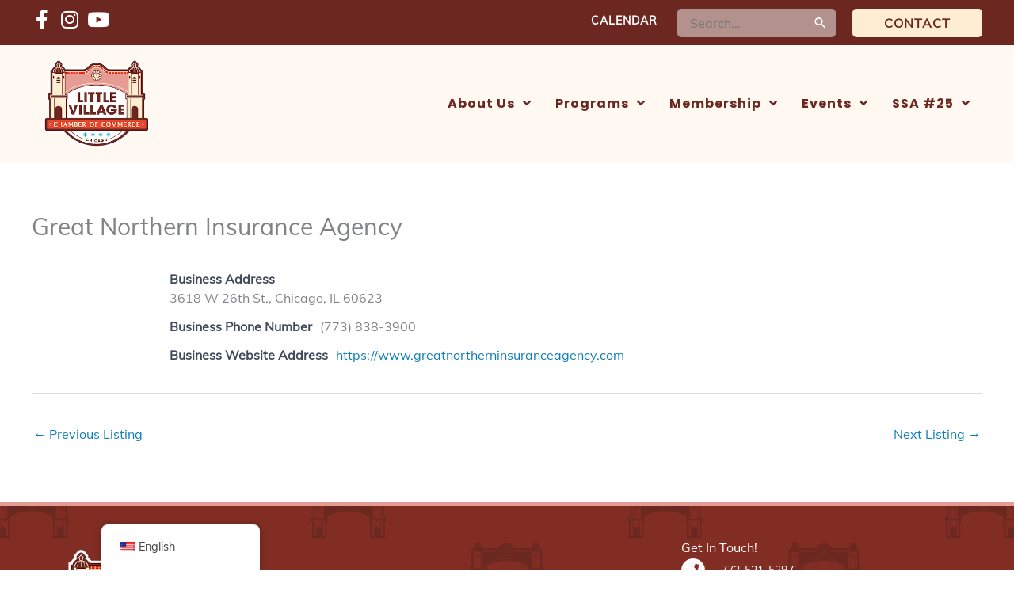

--- FILE ---
content_type: text/html; charset=UTF-8
request_url: https://littlevillagechamber.org/business-directory/great-northern-insurance-agency/
body_size: 22311
content:
<!DOCTYPE html>
<html lang="en-US">
<head>
<meta charset="UTF-8">
<meta name="viewport" content="width=device-width, initial-scale=1">
	<link rel="profile" href="https://gmpg.org/xfn/11"> 
	<link rel="preload" href="https://littlevillagechamber.org/wp-content/astra-local-fonts/muli/7Aulp_0qiz-aVz7u3PJLcUMYOFnOkEk30eg.woff2" as="font" type="font/woff2" crossorigin><link rel="preload" href="https://littlevillagechamber.org/wp-content/astra-local-fonts/oxygen/2sDfZG1Wl4LcnbuKjk0m.woff2" as="font" type="font/woff2" crossorigin><link rel="preload" href="https://littlevillagechamber.org/wp-content/astra-local-fonts/poppins/pxiByp8kv8JHgFVrLCz7Z1xlFQ.woff2" as="font" type="font/woff2" crossorigin><link rel="preload" href="https://littlevillagechamber.org/wp-content/astra-local-fonts/vollkorn/0ybgGDoxxrvAnPhYGzMlQLzuMasz6Df2MHGeHmmc.woff2" as="font" type="font/woff2" crossorigin><meta name='robots' content='index, follow, max-image-preview:large, max-snippet:-1, max-video-preview:-1' />
	<style>img:is([sizes="auto" i], [sizes^="auto," i]) { contain-intrinsic-size: 3000px 1500px }</style>
	
	<!-- This site is optimized with the Yoast SEO plugin v26.8 - https://yoast.com/product/yoast-seo-wordpress/ -->
	<title>Great Northern Insurance Agency - Little Village Chamber of Commerce</title>
	<link rel="canonical" href="https://littlevillagechamber.org/business-directory/great-northern-insurance-agency/" />
	<meta property="og:locale" content="en_US" />
	<meta property="og:type" content="article" />
	<meta property="og:title" content="Great Northern Insurance Agency - Little Village Chamber of Commerce" />
	<meta property="og:url" content="https://littlevillagechamber.org/business-directory/great-northern-insurance-agency/" />
	<meta property="og:site_name" content="Little Village Chamber of Commerce" />
	<meta property="article:modified_time" content="2021-04-16T00:14:16+00:00" />
	<meta name="twitter:card" content="summary_large_image" />
	<script type="application/ld+json" class="yoast-schema-graph">{"@context":"https://schema.org","@graph":[{"@type":"WebPage","@id":"https://littlevillagechamber.org/business-directory/great-northern-insurance-agency/","url":"https://littlevillagechamber.org/business-directory/great-northern-insurance-agency/","name":"Great Northern Insurance Agency - Little Village Chamber of Commerce","isPartOf":{"@id":"https://littlevillagechamber.org/#website"},"datePublished":"2021-04-15T23:51:34+00:00","dateModified":"2021-04-16T00:14:16+00:00","breadcrumb":{"@id":"https://littlevillagechamber.org/business-directory/great-northern-insurance-agency/#breadcrumb"},"inLanguage":"en-US","potentialAction":[{"@type":"ReadAction","target":["https://littlevillagechamber.org/business-directory/great-northern-insurance-agency/"]}]},{"@type":"BreadcrumbList","@id":"https://littlevillagechamber.org/business-directory/great-northern-insurance-agency/#breadcrumb","itemListElement":[{"@type":"ListItem","position":1,"name":"Home","item":"https://littlevillagechamber.org/"},{"@type":"ListItem","position":2,"name":"Great Northern Insurance Agency"}]},{"@type":"WebSite","@id":"https://littlevillagechamber.org/#website","url":"https://littlevillagechamber.org/","name":"Little Village Chamber of Commerce","description":"Tu Mexico, Tu Chicago!","publisher":{"@id":"https://littlevillagechamber.org/#organization"},"potentialAction":[{"@type":"SearchAction","target":{"@type":"EntryPoint","urlTemplate":"https://littlevillagechamber.org/?s={search_term_string}"},"query-input":{"@type":"PropertyValueSpecification","valueRequired":true,"valueName":"search_term_string"}}],"inLanguage":"en-US"},{"@type":"Organization","@id":"https://littlevillagechamber.org/#organization","name":"Little Village Chamber of Commerce","url":"https://littlevillagechamber.org/","logo":{"@type":"ImageObject","inLanguage":"en-US","@id":"https://littlevillagechamber.org/#/schema/logo/image/","url":"https://littlevillagechamber.org/wp-content/uploads/LVCC.png","contentUrl":"https://littlevillagechamber.org/wp-content/uploads/LVCC.png","width":300,"height":257,"caption":"Little Village Chamber of Commerce"},"image":{"@id":"https://littlevillagechamber.org/#/schema/logo/image/"}}]}</script>
	<!-- / Yoast SEO plugin. -->


<link rel='dns-prefetch' href='//www.googletagmanager.com' />
<link rel='dns-prefetch' href='//fonts.googleapis.com' />
<link href='https://fonts.gstatic.com' crossorigin rel='preconnect' />
<link rel="alternate" type="application/rss+xml" title="Little Village Chamber of Commerce &raquo; Feed" href="https://littlevillagechamber.org/feed/" />
<link rel="alternate" type="application/rss+xml" title="Little Village Chamber of Commerce &raquo; Comments Feed" href="https://littlevillagechamber.org/comments/feed/" />
<link rel="alternate" type="text/calendar" title="Little Village Chamber of Commerce &raquo; iCal Feed" href="https://littlevillagechamber.org/calendar/?ical=1" />
<link rel="preload" href="https://littlevillagechamber.org/wp-content/plugins/bb-plugin/fonts/fontawesome/5.15.4/webfonts/fa-solid-900.woff2" as="font" type="font/woff2" crossorigin="anonymous">
<link rel="preload" href="https://littlevillagechamber.org/wp-content/plugins/bb-plugin/fonts/fontawesome/5.15.4/webfonts/fa-regular-400.woff2" as="font" type="font/woff2" crossorigin="anonymous">
<link rel="preload" href="https://littlevillagechamber.org/wp-content/plugins/bb-plugin/fonts/fontawesome/5.15.4/webfonts/fa-brands-400.woff2" as="font" type="font/woff2" crossorigin="anonymous">
<script>
window._wpemojiSettings = {"baseUrl":"https:\/\/s.w.org\/images\/core\/emoji\/16.0.1\/72x72\/","ext":".png","svgUrl":"https:\/\/s.w.org\/images\/core\/emoji\/16.0.1\/svg\/","svgExt":".svg","source":{"concatemoji":"https:\/\/littlevillagechamber.org\/wp-includes\/js\/wp-emoji-release.min.js"}};
/*! This file is auto-generated */
!function(s,n){var o,i,e;function c(e){try{var t={supportTests:e,timestamp:(new Date).valueOf()};sessionStorage.setItem(o,JSON.stringify(t))}catch(e){}}function p(e,t,n){e.clearRect(0,0,e.canvas.width,e.canvas.height),e.fillText(t,0,0);var t=new Uint32Array(e.getImageData(0,0,e.canvas.width,e.canvas.height).data),a=(e.clearRect(0,0,e.canvas.width,e.canvas.height),e.fillText(n,0,0),new Uint32Array(e.getImageData(0,0,e.canvas.width,e.canvas.height).data));return t.every(function(e,t){return e===a[t]})}function u(e,t){e.clearRect(0,0,e.canvas.width,e.canvas.height),e.fillText(t,0,0);for(var n=e.getImageData(16,16,1,1),a=0;a<n.data.length;a++)if(0!==n.data[a])return!1;return!0}function f(e,t,n,a){switch(t){case"flag":return n(e,"\ud83c\udff3\ufe0f\u200d\u26a7\ufe0f","\ud83c\udff3\ufe0f\u200b\u26a7\ufe0f")?!1:!n(e,"\ud83c\udde8\ud83c\uddf6","\ud83c\udde8\u200b\ud83c\uddf6")&&!n(e,"\ud83c\udff4\udb40\udc67\udb40\udc62\udb40\udc65\udb40\udc6e\udb40\udc67\udb40\udc7f","\ud83c\udff4\u200b\udb40\udc67\u200b\udb40\udc62\u200b\udb40\udc65\u200b\udb40\udc6e\u200b\udb40\udc67\u200b\udb40\udc7f");case"emoji":return!a(e,"\ud83e\udedf")}return!1}function g(e,t,n,a){var r="undefined"!=typeof WorkerGlobalScope&&self instanceof WorkerGlobalScope?new OffscreenCanvas(300,150):s.createElement("canvas"),o=r.getContext("2d",{willReadFrequently:!0}),i=(o.textBaseline="top",o.font="600 32px Arial",{});return e.forEach(function(e){i[e]=t(o,e,n,a)}),i}function t(e){var t=s.createElement("script");t.src=e,t.defer=!0,s.head.appendChild(t)}"undefined"!=typeof Promise&&(o="wpEmojiSettingsSupports",i=["flag","emoji"],n.supports={everything:!0,everythingExceptFlag:!0},e=new Promise(function(e){s.addEventListener("DOMContentLoaded",e,{once:!0})}),new Promise(function(t){var n=function(){try{var e=JSON.parse(sessionStorage.getItem(o));if("object"==typeof e&&"number"==typeof e.timestamp&&(new Date).valueOf()<e.timestamp+604800&&"object"==typeof e.supportTests)return e.supportTests}catch(e){}return null}();if(!n){if("undefined"!=typeof Worker&&"undefined"!=typeof OffscreenCanvas&&"undefined"!=typeof URL&&URL.createObjectURL&&"undefined"!=typeof Blob)try{var e="postMessage("+g.toString()+"("+[JSON.stringify(i),f.toString(),p.toString(),u.toString()].join(",")+"));",a=new Blob([e],{type:"text/javascript"}),r=new Worker(URL.createObjectURL(a),{name:"wpTestEmojiSupports"});return void(r.onmessage=function(e){c(n=e.data),r.terminate(),t(n)})}catch(e){}c(n=g(i,f,p,u))}t(n)}).then(function(e){for(var t in e)n.supports[t]=e[t],n.supports.everything=n.supports.everything&&n.supports[t],"flag"!==t&&(n.supports.everythingExceptFlag=n.supports.everythingExceptFlag&&n.supports[t]);n.supports.everythingExceptFlag=n.supports.everythingExceptFlag&&!n.supports.flag,n.DOMReady=!1,n.readyCallback=function(){n.DOMReady=!0}}).then(function(){return e}).then(function(){var e;n.supports.everything||(n.readyCallback(),(e=n.source||{}).concatemoji?t(e.concatemoji):e.wpemoji&&e.twemoji&&(t(e.twemoji),t(e.wpemoji)))}))}((window,document),window._wpemojiSettings);
</script>
<link rel='stylesheet' id='astra-theme-css-css' href='https://littlevillagechamber.org/wp-content/themes/astra/assets/css/minified/style.min.css?ver=4.11.18' media='all' />
<link rel='stylesheet' id='astra-theme-dynamic-css' href='https://littlevillagechamber.org/wp-content/uploads/astra/astra-theme-dynamic-css-post-26368.css?ver=1769514764' media='all' />
<link rel='stylesheet' id='astra-bb-builder-css' href='https://littlevillagechamber.org/wp-content/themes/astra/assets/css/minified/compatibility/page-builder/bb-plugin.min.css?ver=4.11.18' media='all' />
<link rel='stylesheet' id='astra-google-fonts-css' href='https://littlevillagechamber.org/wp-content/astra-local-fonts/astra-local-fonts.css?ver=4.11.18' media='all' />
<link rel='stylesheet' id='tribe-events-pro-mini-calendar-block-styles-css' href='https://littlevillagechamber.org/wp-content/plugins/events-calendar-pro/build/css/tribe-events-pro-mini-calendar-block.css?ver=7.7.11' media='all' />
<style id='wp-emoji-styles-inline-css'>

	img.wp-smiley, img.emoji {
		display: inline !important;
		border: none !important;
		box-shadow: none !important;
		height: 1em !important;
		width: 1em !important;
		margin: 0 0.07em !important;
		vertical-align: -0.1em !important;
		background: none !important;
		padding: 0 !important;
	}
</style>
<link rel='stylesheet' id='wp-block-library-css' href='https://littlevillagechamber.org/wp-includes/css/dist/block-library/style.min.css' media='all' />
<style id='global-styles-inline-css'>
:root{--wp--preset--aspect-ratio--square: 1;--wp--preset--aspect-ratio--4-3: 4/3;--wp--preset--aspect-ratio--3-4: 3/4;--wp--preset--aspect-ratio--3-2: 3/2;--wp--preset--aspect-ratio--2-3: 2/3;--wp--preset--aspect-ratio--16-9: 16/9;--wp--preset--aspect-ratio--9-16: 9/16;--wp--preset--color--black: #000000;--wp--preset--color--cyan-bluish-gray: #abb8c3;--wp--preset--color--white: #ffffff;--wp--preset--color--pale-pink: #f78da7;--wp--preset--color--vivid-red: #cf2e2e;--wp--preset--color--luminous-vivid-orange: #ff6900;--wp--preset--color--luminous-vivid-amber: #fcb900;--wp--preset--color--light-green-cyan: #7bdcb5;--wp--preset--color--vivid-green-cyan: #00d084;--wp--preset--color--pale-cyan-blue: #8ed1fc;--wp--preset--color--vivid-cyan-blue: #0693e3;--wp--preset--color--vivid-purple: #9b51e0;--wp--preset--color--ast-global-color-0: var(--ast-global-color-0);--wp--preset--color--ast-global-color-1: var(--ast-global-color-1);--wp--preset--color--ast-global-color-2: var(--ast-global-color-2);--wp--preset--color--ast-global-color-3: var(--ast-global-color-3);--wp--preset--color--ast-global-color-4: var(--ast-global-color-4);--wp--preset--color--ast-global-color-5: var(--ast-global-color-5);--wp--preset--color--ast-global-color-6: var(--ast-global-color-6);--wp--preset--color--ast-global-color-7: var(--ast-global-color-7);--wp--preset--color--ast-global-color-8: var(--ast-global-color-8);--wp--preset--gradient--vivid-cyan-blue-to-vivid-purple: linear-gradient(135deg,rgba(6,147,227,1) 0%,rgb(155,81,224) 100%);--wp--preset--gradient--light-green-cyan-to-vivid-green-cyan: linear-gradient(135deg,rgb(122,220,180) 0%,rgb(0,208,130) 100%);--wp--preset--gradient--luminous-vivid-amber-to-luminous-vivid-orange: linear-gradient(135deg,rgba(252,185,0,1) 0%,rgba(255,105,0,1) 100%);--wp--preset--gradient--luminous-vivid-orange-to-vivid-red: linear-gradient(135deg,rgba(255,105,0,1) 0%,rgb(207,46,46) 100%);--wp--preset--gradient--very-light-gray-to-cyan-bluish-gray: linear-gradient(135deg,rgb(238,238,238) 0%,rgb(169,184,195) 100%);--wp--preset--gradient--cool-to-warm-spectrum: linear-gradient(135deg,rgb(74,234,220) 0%,rgb(151,120,209) 20%,rgb(207,42,186) 40%,rgb(238,44,130) 60%,rgb(251,105,98) 80%,rgb(254,248,76) 100%);--wp--preset--gradient--blush-light-purple: linear-gradient(135deg,rgb(255,206,236) 0%,rgb(152,150,240) 100%);--wp--preset--gradient--blush-bordeaux: linear-gradient(135deg,rgb(254,205,165) 0%,rgb(254,45,45) 50%,rgb(107,0,62) 100%);--wp--preset--gradient--luminous-dusk: linear-gradient(135deg,rgb(255,203,112) 0%,rgb(199,81,192) 50%,rgb(65,88,208) 100%);--wp--preset--gradient--pale-ocean: linear-gradient(135deg,rgb(255,245,203) 0%,rgb(182,227,212) 50%,rgb(51,167,181) 100%);--wp--preset--gradient--electric-grass: linear-gradient(135deg,rgb(202,248,128) 0%,rgb(113,206,126) 100%);--wp--preset--gradient--midnight: linear-gradient(135deg,rgb(2,3,129) 0%,rgb(40,116,252) 100%);--wp--preset--font-size--small: 13px;--wp--preset--font-size--medium: 20px;--wp--preset--font-size--large: 36px;--wp--preset--font-size--x-large: 42px;--wp--preset--spacing--20: 0.44rem;--wp--preset--spacing--30: 0.67rem;--wp--preset--spacing--40: 1rem;--wp--preset--spacing--50: 1.5rem;--wp--preset--spacing--60: 2.25rem;--wp--preset--spacing--70: 3.38rem;--wp--preset--spacing--80: 5.06rem;--wp--preset--shadow--natural: 6px 6px 9px rgba(0, 0, 0, 0.2);--wp--preset--shadow--deep: 12px 12px 50px rgba(0, 0, 0, 0.4);--wp--preset--shadow--sharp: 6px 6px 0px rgba(0, 0, 0, 0.2);--wp--preset--shadow--outlined: 6px 6px 0px -3px rgba(255, 255, 255, 1), 6px 6px rgba(0, 0, 0, 1);--wp--preset--shadow--crisp: 6px 6px 0px rgba(0, 0, 0, 1);}:root { --wp--style--global--content-size: var(--wp--custom--ast-content-width-size);--wp--style--global--wide-size: var(--wp--custom--ast-wide-width-size); }:where(body) { margin: 0; }.wp-site-blocks > .alignleft { float: left; margin-right: 2em; }.wp-site-blocks > .alignright { float: right; margin-left: 2em; }.wp-site-blocks > .aligncenter { justify-content: center; margin-left: auto; margin-right: auto; }:where(.wp-site-blocks) > * { margin-block-start: 24px; margin-block-end: 0; }:where(.wp-site-blocks) > :first-child { margin-block-start: 0; }:where(.wp-site-blocks) > :last-child { margin-block-end: 0; }:root { --wp--style--block-gap: 24px; }:root :where(.is-layout-flow) > :first-child{margin-block-start: 0;}:root :where(.is-layout-flow) > :last-child{margin-block-end: 0;}:root :where(.is-layout-flow) > *{margin-block-start: 24px;margin-block-end: 0;}:root :where(.is-layout-constrained) > :first-child{margin-block-start: 0;}:root :where(.is-layout-constrained) > :last-child{margin-block-end: 0;}:root :where(.is-layout-constrained) > *{margin-block-start: 24px;margin-block-end: 0;}:root :where(.is-layout-flex){gap: 24px;}:root :where(.is-layout-grid){gap: 24px;}.is-layout-flow > .alignleft{float: left;margin-inline-start: 0;margin-inline-end: 2em;}.is-layout-flow > .alignright{float: right;margin-inline-start: 2em;margin-inline-end: 0;}.is-layout-flow > .aligncenter{margin-left: auto !important;margin-right: auto !important;}.is-layout-constrained > .alignleft{float: left;margin-inline-start: 0;margin-inline-end: 2em;}.is-layout-constrained > .alignright{float: right;margin-inline-start: 2em;margin-inline-end: 0;}.is-layout-constrained > .aligncenter{margin-left: auto !important;margin-right: auto !important;}.is-layout-constrained > :where(:not(.alignleft):not(.alignright):not(.alignfull)){max-width: var(--wp--style--global--content-size);margin-left: auto !important;margin-right: auto !important;}.is-layout-constrained > .alignwide{max-width: var(--wp--style--global--wide-size);}body .is-layout-flex{display: flex;}.is-layout-flex{flex-wrap: wrap;align-items: center;}.is-layout-flex > :is(*, div){margin: 0;}body .is-layout-grid{display: grid;}.is-layout-grid > :is(*, div){margin: 0;}body{padding-top: 0px;padding-right: 0px;padding-bottom: 0px;padding-left: 0px;}a:where(:not(.wp-element-button)){text-decoration: none;}:root :where(.wp-element-button, .wp-block-button__link){background-color: #32373c;border-width: 0;color: #fff;font-family: inherit;font-size: inherit;line-height: inherit;padding: calc(0.667em + 2px) calc(1.333em + 2px);text-decoration: none;}.has-black-color{color: var(--wp--preset--color--black) !important;}.has-cyan-bluish-gray-color{color: var(--wp--preset--color--cyan-bluish-gray) !important;}.has-white-color{color: var(--wp--preset--color--white) !important;}.has-pale-pink-color{color: var(--wp--preset--color--pale-pink) !important;}.has-vivid-red-color{color: var(--wp--preset--color--vivid-red) !important;}.has-luminous-vivid-orange-color{color: var(--wp--preset--color--luminous-vivid-orange) !important;}.has-luminous-vivid-amber-color{color: var(--wp--preset--color--luminous-vivid-amber) !important;}.has-light-green-cyan-color{color: var(--wp--preset--color--light-green-cyan) !important;}.has-vivid-green-cyan-color{color: var(--wp--preset--color--vivid-green-cyan) !important;}.has-pale-cyan-blue-color{color: var(--wp--preset--color--pale-cyan-blue) !important;}.has-vivid-cyan-blue-color{color: var(--wp--preset--color--vivid-cyan-blue) !important;}.has-vivid-purple-color{color: var(--wp--preset--color--vivid-purple) !important;}.has-ast-global-color-0-color{color: var(--wp--preset--color--ast-global-color-0) !important;}.has-ast-global-color-1-color{color: var(--wp--preset--color--ast-global-color-1) !important;}.has-ast-global-color-2-color{color: var(--wp--preset--color--ast-global-color-2) !important;}.has-ast-global-color-3-color{color: var(--wp--preset--color--ast-global-color-3) !important;}.has-ast-global-color-4-color{color: var(--wp--preset--color--ast-global-color-4) !important;}.has-ast-global-color-5-color{color: var(--wp--preset--color--ast-global-color-5) !important;}.has-ast-global-color-6-color{color: var(--wp--preset--color--ast-global-color-6) !important;}.has-ast-global-color-7-color{color: var(--wp--preset--color--ast-global-color-7) !important;}.has-ast-global-color-8-color{color: var(--wp--preset--color--ast-global-color-8) !important;}.has-black-background-color{background-color: var(--wp--preset--color--black) !important;}.has-cyan-bluish-gray-background-color{background-color: var(--wp--preset--color--cyan-bluish-gray) !important;}.has-white-background-color{background-color: var(--wp--preset--color--white) !important;}.has-pale-pink-background-color{background-color: var(--wp--preset--color--pale-pink) !important;}.has-vivid-red-background-color{background-color: var(--wp--preset--color--vivid-red) !important;}.has-luminous-vivid-orange-background-color{background-color: var(--wp--preset--color--luminous-vivid-orange) !important;}.has-luminous-vivid-amber-background-color{background-color: var(--wp--preset--color--luminous-vivid-amber) !important;}.has-light-green-cyan-background-color{background-color: var(--wp--preset--color--light-green-cyan) !important;}.has-vivid-green-cyan-background-color{background-color: var(--wp--preset--color--vivid-green-cyan) !important;}.has-pale-cyan-blue-background-color{background-color: var(--wp--preset--color--pale-cyan-blue) !important;}.has-vivid-cyan-blue-background-color{background-color: var(--wp--preset--color--vivid-cyan-blue) !important;}.has-vivid-purple-background-color{background-color: var(--wp--preset--color--vivid-purple) !important;}.has-ast-global-color-0-background-color{background-color: var(--wp--preset--color--ast-global-color-0) !important;}.has-ast-global-color-1-background-color{background-color: var(--wp--preset--color--ast-global-color-1) !important;}.has-ast-global-color-2-background-color{background-color: var(--wp--preset--color--ast-global-color-2) !important;}.has-ast-global-color-3-background-color{background-color: var(--wp--preset--color--ast-global-color-3) !important;}.has-ast-global-color-4-background-color{background-color: var(--wp--preset--color--ast-global-color-4) !important;}.has-ast-global-color-5-background-color{background-color: var(--wp--preset--color--ast-global-color-5) !important;}.has-ast-global-color-6-background-color{background-color: var(--wp--preset--color--ast-global-color-6) !important;}.has-ast-global-color-7-background-color{background-color: var(--wp--preset--color--ast-global-color-7) !important;}.has-ast-global-color-8-background-color{background-color: var(--wp--preset--color--ast-global-color-8) !important;}.has-black-border-color{border-color: var(--wp--preset--color--black) !important;}.has-cyan-bluish-gray-border-color{border-color: var(--wp--preset--color--cyan-bluish-gray) !important;}.has-white-border-color{border-color: var(--wp--preset--color--white) !important;}.has-pale-pink-border-color{border-color: var(--wp--preset--color--pale-pink) !important;}.has-vivid-red-border-color{border-color: var(--wp--preset--color--vivid-red) !important;}.has-luminous-vivid-orange-border-color{border-color: var(--wp--preset--color--luminous-vivid-orange) !important;}.has-luminous-vivid-amber-border-color{border-color: var(--wp--preset--color--luminous-vivid-amber) !important;}.has-light-green-cyan-border-color{border-color: var(--wp--preset--color--light-green-cyan) !important;}.has-vivid-green-cyan-border-color{border-color: var(--wp--preset--color--vivid-green-cyan) !important;}.has-pale-cyan-blue-border-color{border-color: var(--wp--preset--color--pale-cyan-blue) !important;}.has-vivid-cyan-blue-border-color{border-color: var(--wp--preset--color--vivid-cyan-blue) !important;}.has-vivid-purple-border-color{border-color: var(--wp--preset--color--vivid-purple) !important;}.has-ast-global-color-0-border-color{border-color: var(--wp--preset--color--ast-global-color-0) !important;}.has-ast-global-color-1-border-color{border-color: var(--wp--preset--color--ast-global-color-1) !important;}.has-ast-global-color-2-border-color{border-color: var(--wp--preset--color--ast-global-color-2) !important;}.has-ast-global-color-3-border-color{border-color: var(--wp--preset--color--ast-global-color-3) !important;}.has-ast-global-color-4-border-color{border-color: var(--wp--preset--color--ast-global-color-4) !important;}.has-ast-global-color-5-border-color{border-color: var(--wp--preset--color--ast-global-color-5) !important;}.has-ast-global-color-6-border-color{border-color: var(--wp--preset--color--ast-global-color-6) !important;}.has-ast-global-color-7-border-color{border-color: var(--wp--preset--color--ast-global-color-7) !important;}.has-ast-global-color-8-border-color{border-color: var(--wp--preset--color--ast-global-color-8) !important;}.has-vivid-cyan-blue-to-vivid-purple-gradient-background{background: var(--wp--preset--gradient--vivid-cyan-blue-to-vivid-purple) !important;}.has-light-green-cyan-to-vivid-green-cyan-gradient-background{background: var(--wp--preset--gradient--light-green-cyan-to-vivid-green-cyan) !important;}.has-luminous-vivid-amber-to-luminous-vivid-orange-gradient-background{background: var(--wp--preset--gradient--luminous-vivid-amber-to-luminous-vivid-orange) !important;}.has-luminous-vivid-orange-to-vivid-red-gradient-background{background: var(--wp--preset--gradient--luminous-vivid-orange-to-vivid-red) !important;}.has-very-light-gray-to-cyan-bluish-gray-gradient-background{background: var(--wp--preset--gradient--very-light-gray-to-cyan-bluish-gray) !important;}.has-cool-to-warm-spectrum-gradient-background{background: var(--wp--preset--gradient--cool-to-warm-spectrum) !important;}.has-blush-light-purple-gradient-background{background: var(--wp--preset--gradient--blush-light-purple) !important;}.has-blush-bordeaux-gradient-background{background: var(--wp--preset--gradient--blush-bordeaux) !important;}.has-luminous-dusk-gradient-background{background: var(--wp--preset--gradient--luminous-dusk) !important;}.has-pale-ocean-gradient-background{background: var(--wp--preset--gradient--pale-ocean) !important;}.has-electric-grass-gradient-background{background: var(--wp--preset--gradient--electric-grass) !important;}.has-midnight-gradient-background{background: var(--wp--preset--gradient--midnight) !important;}.has-small-font-size{font-size: var(--wp--preset--font-size--small) !important;}.has-medium-font-size{font-size: var(--wp--preset--font-size--medium) !important;}.has-large-font-size{font-size: var(--wp--preset--font-size--large) !important;}.has-x-large-font-size{font-size: var(--wp--preset--font-size--x-large) !important;}
:root :where(.wp-block-pullquote){font-size: 1.5em;line-height: 1.6;}
</style>
<link rel='stylesheet' id='ctct_form_styles-css' href='https://littlevillagechamber.org/wp-content/plugins/constant-contact-forms/assets/css/style.css?ver=2.16.0' media='all' />
<link rel='stylesheet' id='trp-floater-language-switcher-style-css' href='https://littlevillagechamber.org/wp-content/plugins/translatepress-multilingual/assets/css/trp-floater-language-switcher.css?ver=3.0.7' media='all' />
<link rel='stylesheet' id='trp-language-switcher-style-css' href='https://littlevillagechamber.org/wp-content/plugins/translatepress-multilingual/assets/css/trp-language-switcher.css?ver=3.0.7' media='all' />
<link rel='stylesheet' id='font-awesome-5-css' href='https://littlevillagechamber.org/wp-content/plugins/bb-plugin/fonts/fontawesome/5.15.4/css/all.min.css?ver=2.9.4.1' media='all' />
<link rel='stylesheet' id='fl-builder-layout-bundle-6891cb84c6461531ccf370197986ff5d-css' href='https://littlevillagechamber.org/wp-content/uploads/bb-plugin/cache/6891cb84c6461531ccf370197986ff5d-layout-bundle.css?ver=2.9.4.1-1.5.2.1' media='all' />
<link rel='stylesheet' id='astra-addon-css-css' href='https://littlevillagechamber.org/wp-content/uploads/astra-addon/astra-addon-69459fb511ff15-23868967.css?ver=4.11.13' media='all' />
<link rel='stylesheet' id='astra-addon-dynamic-css' href='https://littlevillagechamber.org/wp-content/uploads/astra-addon/astra-addon-dynamic-css-post-26368.css?ver=1769514764' media='all' />
<link rel='stylesheet' id='wpbdp-widgets-css' href='https://littlevillagechamber.org/wp-content/plugins/business-directory-plugin/assets/css/widgets.min.css?ver=6.4.20' media='all' />
<link rel='stylesheet' id='wpbdp-base-css-css' href='https://littlevillagechamber.org/wp-content/plugins/business-directory-plugin/assets/css/wpbdp.min.css?ver=6.4.20' media='all' />
<style id='wpbdp-base-css-inline-css'>
html,body{--bd-main-color:#32373c;--bd-main-color-20:#569AF633;--bd-main-color-8:#569AF614;--bd-thumbnail-width:150px;--bd-thumbnail-height:150px;--bd-button-text-color:#fff;--bd-button-bg-color:#32373c;}
.wpbdp-plan-action input[type=radio]+ label span:before{content:'Select';}.wpbdp-plan-action input[type=radio]:checked + label span:before{content:'Selected';}
</style>
<link rel='stylesheet' id='astra-child-theme-css-css' href='https://littlevillagechamber.org/wp-content/themes/astra-child/style.css?ver=1.0.0' media='all' />
<link rel='stylesheet' id='default-styles.min-css' href='https://littlevillagechamber.org/wp-content/plugins/business-directory-plugin/themes/default/assets/styles.min.css?ver=6.4.20' media='all' />
<link rel='stylesheet' id='fl-builder-google-fonts-3f15dd7b58ddde603eaeb94f42c77dd1-css' href='//fonts.googleapis.com/css?family=Poppins%3A700' media='all' />
<script src="https://littlevillagechamber.org/wp-content/themes/astra/assets/js/minified/flexibility.min.js?ver=4.11.18" id="astra-flexibility-js"></script>
<script id="astra-flexibility-js-after">
flexibility(document.documentElement);
</script>
<script src="https://littlevillagechamber.org/wp-includes/js/jquery/jquery.min.js?ver=3.7.1" id="jquery-core-js"></script>
<script src="https://littlevillagechamber.org/wp-includes/js/jquery/jquery-migrate.min.js?ver=3.4.1" id="jquery-migrate-js"></script>

<!-- Google tag (gtag.js) snippet added by Site Kit -->
<!-- Google Analytics snippet added by Site Kit -->
<script src="https://www.googletagmanager.com/gtag/js?id=GT-NBJ8QZBW" id="google_gtagjs-js" async></script>
<script id="google_gtagjs-js-after">
window.dataLayer = window.dataLayer || [];function gtag(){dataLayer.push(arguments);}
gtag("set","linker",{"domains":["littlevillagechamber.org"]});
gtag("js", new Date());
gtag("set", "developer_id.dZTNiMT", true);
gtag("config", "GT-NBJ8QZBW", {"googlesitekit_post_type":"wpbdp_listing"});
 window._googlesitekit = window._googlesitekit || {}; window._googlesitekit.throttledEvents = []; window._googlesitekit.gtagEvent = (name, data) => { var key = JSON.stringify( { name, data } ); if ( !! window._googlesitekit.throttledEvents[ key ] ) { return; } window._googlesitekit.throttledEvents[ key ] = true; setTimeout( () => { delete window._googlesitekit.throttledEvents[ key ]; }, 5 ); gtag( "event", name, { ...data, event_source: "site-kit" } ); };
</script>
<link rel="https://api.w.org/" href="https://littlevillagechamber.org/wp-json/" /><link rel="alternate" title="JSON" type="application/json" href="https://littlevillagechamber.org/wp-json/wp/v2/wpbdp_listing/26368" /><link rel="EditURI" type="application/rsd+xml" title="RSD" href="https://littlevillagechamber.org/xmlrpc.php?rsd" />
<link rel='shortlink' href='https://littlevillagechamber.org/?p=26368' />
<link rel="alternate" title="oEmbed (JSON)" type="application/json+oembed" href="https://littlevillagechamber.org/wp-json/oembed/1.0/embed?url=https%3A%2F%2Flittlevillagechamber.org%2Fbusiness-directory%2Fgreat-northern-insurance-agency%2F" />
<link rel="alternate" title="oEmbed (XML)" type="text/xml+oembed" href="https://littlevillagechamber.org/wp-json/oembed/1.0/embed?url=https%3A%2F%2Flittlevillagechamber.org%2Fbusiness-directory%2Fgreat-northern-insurance-agency%2F&#038;format=xml" />
<meta name="generator" content="Site Kit by Google 1.171.0" /><meta name="tec-api-version" content="v1"><meta name="tec-api-origin" content="https://littlevillagechamber.org"><link rel="alternate" href="https://littlevillagechamber.org/wp-json/tribe/events/v1/" /><link rel="alternate" hreflang="en-US" href="https://littlevillagechamber.org/business-directory/great-northern-insurance-agency/"/>
<link rel="alternate" hreflang="es-MX" href="https://littlevillagechamber.org/es/business-directory/great-northern-insurance-agency/"/>
<link rel="alternate" hreflang="en" href="https://littlevillagechamber.org/business-directory/great-northern-insurance-agency/"/>
<link rel="alternate" hreflang="es" href="https://littlevillagechamber.org/es/business-directory/great-northern-insurance-agency/"/>
<style>.recentcomments a{display:inline !important;padding:0 !important;margin:0 !important;}</style><link rel="icon" href="https://littlevillagechamber.org/wp-content/uploads/cropped-site-icon-32x32.jpg" sizes="32x32" />
<link rel="icon" href="https://littlevillagechamber.org/wp-content/uploads/cropped-site-icon-192x192.jpg" sizes="192x192" />
<link rel="apple-touch-icon" href="https://littlevillagechamber.org/wp-content/uploads/cropped-site-icon-180x180.jpg" />
<meta name="msapplication-TileImage" content="https://littlevillagechamber.org/wp-content/uploads/cropped-site-icon-270x270.jpg" />
</head>

<body itemtype='https://schema.org/Blog' itemscope='itemscope' class="wp-singular wpbdp_listing-template-default single single-wpbdp_listing postid-26368 wp-embed-responsive wp-theme-astra wp-child-theme-astra-child fl-builder-2-9-4-1 fl-themer-1-5-2-1 fl-no-js tribe-no-js translatepress-en_US fl-theme-builder-footer fl-theme-builder-footer-footer-2 fl-theme-builder-header fl-theme-builder-header-header ctct-astra ast-desktop ast-plain-container ast-no-sidebar astra-4.11.18 ast-header-custom-item-inside group-blog ast-blog-single-style-1 ast-custom-post-type ast-single-post ast-replace-site-logo-transparent ast-inherit-site-logo-transparent ast-above-mobile-menu-align-inline ast-fullscreen-menu-enable ast-default-above-menu-enable ast-default-below-menu-enable above-header-nav-padding-support ast-sticky-header-shrink ast-inherit-site-logo-sticky wpbdp-with-button-styles business-directory wpbdp-view-show_listing wpbdp-wp-theme-astra-child wpbdp-wp-theme-astra wpbdp-theme-default ast-normal-title-enabled astra-addon-4.11.13">

<a
	class="skip-link screen-reader-text"
	href="#content">
		Skip to content</a>

<div
class="hfeed site" id="page">
	<header class="fl-builder-content fl-builder-content-26054 fl-builder-global-templates-locked" data-post-id="26054" data-type="header" data-sticky="0" data-sticky-on="" data-sticky-breakpoint="medium" data-shrink="0" data-overlay="0" data-overlay-bg="transparent" data-shrink-image-height="50px" role="banner" itemscope="itemscope" itemtype="http://schema.org/WPHeader"><div class="fl-row fl-row-full-width fl-row-bg-color fl-node-5ef7feb33a29b fl-row-default-height fl-row-align-center fl-visible-desktop fl-visible-large topnavbb" data-node="5ef7feb33a29b">
	<div class="fl-row-content-wrap">
		<div class="uabb-row-separator uabb-top-row-separator" >
</div>
						<div class="fl-row-content fl-row-fixed-width fl-node-content">
		
<div class="fl-col-group fl-node-5ef7feb33a52a fl-col-group-equal-height fl-col-group-align-center fl-col-group-custom-width" data-node="5ef7feb33a52a">
			<div class="fl-col fl-node-5ef7feb33a52d fl-col-bg-color fl-col-small fl-col-small-custom-width" data-node="5ef7feb33a52d">
	<div class="fl-col-content fl-node-content"><div class="fl-module fl-module-advanced-icon fl-node-5f07f2dc9c038" data-node="5f07f2dc9c038">
	<div class="fl-module-content fl-node-content">
		
<div class="uabb-module-content adv-icon-wrap adv-icon-horizontal adv-icon-left">
<a class="adv-icon-link adv-icon-1" href="https://www.facebook.com/LVChamberCHI/" target="_blank" rel="noopener" aria-label="Go to https://www.facebook.com/LVChamberCHI/"><div class="uabb-module-content uabb-imgicon-wrap">				<span class="uabb-icon-wrap">
			<span class="uabb-icon">
			<i class="fab fa-facebook-f" aria-hidden="true"></i>
			</span>
		</span>
	
		</div></a><a class="adv-icon-link adv-icon-2" href="https://www.instagram.com/littlevillagechamber/" target="_blank" rel="noopener" aria-label="Go to https://www.instagram.com/littlevillagechamber/"><div class="uabb-module-content uabb-imgicon-wrap">				<span class="uabb-icon-wrap">
			<span class="uabb-icon">
			<i class="fab fa-instagram" aria-hidden="true"></i>
			</span>
		</span>
	
		</div></a><a class="adv-icon-link adv-icon-3" href="https://www.youtube.com/@LVCC_Channel" target="_blank" rel="noopener" aria-label="Go to https://www.youtube.com/@LVCC_Channel"><div class="uabb-module-content uabb-imgicon-wrap">				<span class="uabb-icon-wrap">
			<span class="uabb-icon">
			<i class="fab fa-youtube" aria-hidden="true"></i>
			</span>
		</span>
	
		</div></a></div>
	</div>
</div>
</div>
</div>
			<div class="fl-col fl-node-5f07f27cde0a3 fl-col-bg-color fl-col-small fl-col-small-custom-width" data-node="5f07f27cde0a3">
	<div class="fl-col-content fl-node-content"><div class="fl-module fl-module-uabb-advanced-menu fl-node-5f07f27cde167" data-node="5f07f27cde167">
	<div class="fl-module-content fl-node-content">
			<div class="uabb-creative-menu
	 uabb-creative-menu-accordion-collapse	uabb-menu-default">
		<div class="uabb-creative-menu-mobile-toggle-container"><div class="uabb-creative-menu-mobile-toggle hamburger" tabindex="0"><div class="uabb-svg-container"><svg title="uabb-menu-toggle" version="1.1" class="hamburger-menu" xmlns="https://www.w3.org/2000/svg" xmlns:xlink="https://www.w3.org/1999/xlink" viewBox="0 0 50 50">
<rect class="uabb-hamburger-menu-top" width="50" height="10"/>
<rect class="uabb-hamburger-menu-middle" y="20" width="50" height="10"/>
<rect class="uabb-hamburger-menu-bottom" y="40" width="50" height="10"/>
</svg>
</div></div></div>			<div class="uabb-clear"></div>
					<ul id="menu-above-header" class="menu uabb-creative-menu-horizontal uabb-toggle-none"><li id="menu-item-25244" class="menu-item menu-item-type-custom menu-item-object-custom uabb-creative-menu uabb-cm-style"><a href="https://littlevillagechamber.org/calendar/"><span class="menu-item-text">Calendar</span></a></li>
</ul>	</div>

		</div>
</div>
</div>
</div>
			<div class="fl-col fl-node-5ef7feb33a52f fl-col-bg-color fl-col-small fl-col-small-custom-width" data-node="5ef7feb33a52f">
	<div class="fl-col-content fl-node-content"><div class="fl-module fl-module-widget fl-node-5ef7feb33a530" data-node="5ef7feb33a530">
	<div class="fl-module-content fl-node-content">
		<div class="fl-widget">
<div class="widget widget_search"><form role="search" method="get" class="search-form" action="https://littlevillagechamber.org/">
	<label for="search-field">
		<span class="screen-reader-text">Search for:</span>
		<input type="search" id="search-field" class="search-field"   placeholder="Search..." value="" name="s" tabindex="-1">
			</label>
			<input type="submit" class="search-submit" value="Search">
	</form>
</div></div>
	</div>
</div>
</div>
</div>
			<div class="fl-col fl-node-5ef7feb33a531 fl-col-bg-color fl-col-small fl-col-small-custom-width" data-node="5ef7feb33a531">
	<div class="fl-col-content fl-node-content"><div class="fl-module fl-module-uabb-button fl-node-5ef7feb33a532" data-node="5ef7feb33a532">
	<div class="fl-module-content fl-node-content">
		
<div class="uabb-module-content uabb-button-wrap uabb-creative-button-wrap uabb-button-width-auto uabb-creative-button-width-auto uabb-button-right uabb-creative-button-right uabb-button-reponsive-center uabb-creative-button-reponsive-center">
			<a href="https://littlevillagechamber.org/contact-us/" title="Contact" target="_self"  class="uabb-button ast-button uabb-creative-button uabb-creative-default-btn   "  role="button" aria-label="Contact">
							<span class="uabb-button-text uabb-creative-button-text">Contact</span>
							
						
		</a>
	</div>




	</div>
</div>
</div>
</div>
	</div>
		</div>
	</div>
</div>
<div class="fl-row fl-row-full-width fl-row-bg-color fl-node-5ef7ff42e7c4d fl-row-default-height fl-row-align-center" data-node="5ef7ff42e7c4d">
	<div class="fl-row-content-wrap">
								<div class="fl-row-content fl-row-fixed-width fl-node-content">
		
<div class="fl-col-group fl-node-5ef7ff42eeb3d fl-col-group-equal-height fl-col-group-align-center fl-col-group-custom-width" data-node="5ef7ff42eeb3d">
			<div class="fl-col fl-node-5ef7ff42eec81 fl-col-bg-color fl-col-small fl-col-small-custom-width" data-node="5ef7ff42eec81">
	<div class="fl-col-content fl-node-content"><div class="fl-module fl-module-uabb-photo fl-node-5ef7ff4cda568" data-node="5ef7ff4cda568">
	<div class="fl-module-content fl-node-content">
		<div class="uabb-module-content uabb-photo
uabb-photo-align-left uabb-photo-mob-align-left" itemscope itemtype="https://schema.org/ImageObject">
	<div class="uabb-photo-content ">

				<a href="/" target="_self"  itemprop="url">
				<img loading="lazy" decoding="async" width="300" height="257" class="uabb-photo-img wp-image-409 size-full" src="https://littlevillagechamber.org/wp-content/uploads/LVCC.png" alt="LVCC" title="LVCC" itemprop="image" srcset="https://littlevillagechamber.org/wp-content/uploads/LVCC.png 300w, https://littlevillagechamber.org/wp-content/uploads/LVCC-14x12.png 14w, https://littlevillagechamber.org/wp-content/uploads/LVCC-200x171.png 200w" sizes="auto, (max-width: 300px) 100vw, 300px" />

						</a>
			</div>
	</div>
	</div>
</div>
</div>
</div>
			<div class="fl-col fl-node-5ef7ff42eec85 fl-col-bg-color fl-col-small-custom-width" data-node="5ef7ff42eec85">
	<div class="fl-col-content fl-node-content"><div class="fl-module fl-module-uabb-advanced-menu fl-node-5ef7feb33a52e fl-visible-desktop fl-visible-large main-nav" data-node="5ef7feb33a52e">
	<div class="fl-module-content fl-node-content">
			<div class="uabb-creative-menu
	 uabb-creative-menu-accordion-collapse	uabb-menu-default">
		<div class="uabb-creative-menu-mobile-toggle-container"><div class="uabb-creative-menu-mobile-toggle hamburger" tabindex="0"><div class="uabb-svg-container"><svg title="uabb-menu-toggle" version="1.1" class="hamburger-menu" xmlns="https://www.w3.org/2000/svg" xmlns:xlink="https://www.w3.org/1999/xlink" viewBox="0 0 50 50">
<rect class="uabb-hamburger-menu-top" width="50" height="10"/>
<rect class="uabb-hamburger-menu-middle" y="20" width="50" height="10"/>
<rect class="uabb-hamburger-menu-bottom" y="40" width="50" height="10"/>
</svg>
</div></div></div>			<div class="uabb-clear"></div>
					<ul id="menu-main" class="menu uabb-creative-menu-horizontal uabb-toggle-arrows"><li id="menu-item-6935" class="menu-item menu-item-type-post_type menu-item-object-page menu-item-has-children uabb-has-submenu uabb-creative-menu uabb-cm-style" aria-haspopup="true"><div class="uabb-has-submenu-container"><a aria-expanded="false" href="https://littlevillagechamber.org/about/"><span class="menu-item-text">About Us<span class="uabb-menu-toggle"></span></span></a></div>
<ul class="sub-menu">
	<li id="menu-item-31568" class="menu-item menu-item-type-post_type menu-item-object-page uabb-creative-menu uabb-cm-style"><a href="https://littlevillagechamber.org/about/our-team/our-lvcc-staff/"><span class="menu-item-text">Our LVCC Staff</span></a></li>
	<li id="menu-item-31569" class="menu-item menu-item-type-post_type menu-item-object-page uabb-creative-menu uabb-cm-style"><a href="https://littlevillagechamber.org/about/board/"><span class="menu-item-text">Board</span></a></li>
	<li id="menu-item-26069" class="menu-item menu-item-type-post_type menu-item-object-page uabb-creative-menu uabb-cm-style"><a href="https://littlevillagechamber.org/about/testimonials/"><span class="menu-item-text">Testimonials</span></a></li>
	<li id="menu-item-26070" class="menu-item menu-item-type-post_type menu-item-object-page current_page_parent uabb-creative-menu uabb-cm-style"><a href="https://littlevillagechamber.org/news/"><span class="menu-item-text">News</span></a></li>
</ul>
</li>
<li id="menu-item-26777" class="menu-item menu-item-type-post_type menu-item-object-page menu-item-has-children uabb-has-submenu uabb-creative-menu uabb-cm-style" aria-haspopup="true"><div class="uabb-has-submenu-container"><a aria-expanded="false" href="https://littlevillagechamber.org/programs/"><span class="menu-item-text">Programs<span class="uabb-menu-toggle"></span></span></a></div>
<ul class="sub-menu">
	<li id="menu-item-30208" class="menu-item menu-item-type-post_type menu-item-object-page uabb-creative-menu uabb-cm-style"><a href="https://littlevillagechamber.org/programs/de-la-mano/"><span class="menu-item-text">De La Mano – Free Advisory</span></a></li>
</ul>
</li>
<li id="menu-item-25231" class="menu-item menu-item-type-post_type menu-item-object-page menu-item-has-children uabb-has-submenu uabb-creative-menu uabb-cm-style" aria-haspopup="true"><div class="uabb-has-submenu-container"><a aria-expanded="false" href="https://littlevillagechamber.org/membership/"><span class="menu-item-text">Membership<span class="uabb-menu-toggle"></span></span></a></div>
<ul class="sub-menu">
	<li id="menu-item-27720" class="menu-item menu-item-type-post_type menu-item-object-page uabb-creative-menu uabb-cm-style"><a href="https://littlevillagechamber.org/membership/corporate-members/"><span class="menu-item-text">Corporate Members</span></a></li>
	<li id="menu-item-31567" class="menu-item menu-item-type-post_type menu-item-object-page uabb-creative-menu uabb-cm-style"><a href="https://littlevillagechamber.org/membership/become_a_member/"><span class="menu-item-text">Membership Tiers</span></a></li>
</ul>
</li>
<li id="menu-item-26085" class="menu-item menu-item-type-post_type menu-item-object-page menu-item-has-children uabb-has-submenu uabb-creative-menu uabb-cm-style" aria-haspopup="true"><div class="uabb-has-submenu-container"><a aria-expanded="false" href="https://littlevillagechamber.org/membership/events/"><span class="menu-item-text">Events<span class="uabb-menu-toggle"></span></span></a></div>
<ul class="sub-menu">
	<li id="menu-item-31548" class="menu-item menu-item-type-post_type menu-item-object-page uabb-creative-menu uabb-cm-style"><a href="https://littlevillagechamber.org/membership/events/calendar/"><span class="menu-item-text">2026 Calendar</span></a></li>
	<li id="menu-item-27756" class="menu-item menu-item-type-post_type menu-item-object-page uabb-creative-menu uabb-cm-style"><a href="https://littlevillagechamber.org/membership/events/membership-meetings/"><span class="menu-item-text">Membership Events</span></a></li>
	<li id="menu-item-28344" class="menu-item menu-item-type-post_type menu-item-object-page uabb-creative-menu uabb-cm-style"><a href="https://littlevillagechamber.org/membership/events/small-business-week/"><span class="menu-item-text">Small Business Week</span></a></li>
	<li id="menu-item-28946" class="menu-item menu-item-type-post_type menu-item-object-page uabb-creative-menu uabb-cm-style"><a href="https://littlevillagechamber.org/membership/events/community_health_fair/"><span class="menu-item-text">Community Health Fair</span></a></li>
	<li id="menu-item-26904" class="menu-item menu-item-type-post_type menu-item-object-page menu-item-has-children uabb-has-submenu uabb-creative-menu uabb-cm-style" aria-haspopup="true"><div class="uabb-has-submenu-container"><a aria-expanded="false" href="https://littlevillagechamber.org/membership/events/fiesta-mexicana-golf-outing/"><span class="menu-item-text">Annual Golf Fiesta Outing<span class="uabb-menu-toggle"></span></span></a></div>
	<ul class="sub-menu">
		<li id="menu-item-30113" class="menu-item menu-item-type-post_type menu-item-object-page uabb-creative-menu uabb-cm-style"><a href="https://littlevillagechamber.org/golf_map/"><span class="menu-item-text">Golf_Map</span></a></li>
		<li id="menu-item-30679" class="menu-item menu-item-type-post_type menu-item-object-page uabb-creative-menu uabb-cm-style"><a href="https://littlevillagechamber.org/membership/events/fiesta-mexicana-golf-outing/gallery-golf/"><span class="menu-item-text">Golf_Gallery</span></a></li>
	</ul>
</li>
	<li id="menu-item-31594" class="menu-item menu-item-type-post_type menu-item-object-page uabb-creative-menu uabb-cm-style"><a href="https://littlevillagechamber.org/membership/events/agaveexperience/"><span class="menu-item-text">Little Village Agave Experience</span></a></li>
	<li id="menu-item-27339" class="menu-item menu-item-type-post_type menu-item-object-page uabb-creative-menu uabb-cm-style"><a href="https://littlevillagechamber.org/membership/events/lvcc-annual-membership-bbq/"><span class="menu-item-text">Membership BBQ</span></a></li>
	<li id="menu-item-26871" class="menu-item menu-item-type-post_type menu-item-object-page menu-item-has-children uabb-has-submenu uabb-creative-menu uabb-cm-style" aria-haspopup="true"><div class="uabb-has-submenu-container"><a aria-expanded="false" href="https://littlevillagechamber.org/membership/events/26th-street-mexican-independence-day-parade/"><span class="menu-item-text">Annual 26th Street Mexican Independence Day Parade<span class="uabb-menu-toggle"></span></span></a></div>
	<ul class="sub-menu">
		<li id="menu-item-30942" class="menu-item menu-item-type-post_type menu-item-object-page uabb-creative-menu uabb-cm-style"><a href="https://littlevillagechamber.org/membership/events/26th-street-mexican-independence-day-parade/2025_sponsors/"><span class="menu-item-text">2025 Sponsors</span></a></li>
		<li id="menu-item-30941" class="menu-item menu-item-type-post_type menu-item-object-page uabb-creative-menu uabb-cm-style"><a href="https://littlevillagechamber.org/membership/events/26th-street-mexican-independence-day-parade/know-before-you-go/"><span class="menu-item-text">Know Before You Go</span></a></li>
		<li id="menu-item-31072" class="menu-item menu-item-type-post_type menu-item-object-page uabb-creative-menu uabb-cm-style"><a href="https://littlevillagechamber.org/membership/events/26th-street-mexican-independence-day-parade/for-participants/"><span class="menu-item-text">Participants: Info, Rules, and Safety</span></a></li>
		<li id="menu-item-31059" class="menu-item menu-item-type-post_type menu-item-object-page uabb-creative-menu uabb-cm-style"><a href="https://littlevillagechamber.org/membership/events/26th-street-mexican-independence-day-parade/map-2025-route/"><span class="menu-item-text">Map – 2025 Route</span></a></li>
		<li id="menu-item-31060" class="menu-item menu-item-type-post_type menu-item-object-page uabb-creative-menu uabb-cm-style"><a href="https://littlevillagechamber.org/membership/events/26th-street-mexican-independence-day-parade/map-spots/"><span class="menu-item-text">Map – 2025 Spot Positions</span></a></li>
		<li id="menu-item-30943" class="menu-item menu-item-type-post_type menu-item-object-page uabb-creative-menu uabb-cm-style"><a href="https://littlevillagechamber.org/membership/events/26th-street-mexican-independence-day-parade/faq/"><span class="menu-item-text">Frequently Asked Questions</span></a></li>
	</ul>
</li>
	<li id="menu-item-26903" class="menu-item menu-item-type-post_type menu-item-object-page menu-item-has-children uabb-has-submenu uabb-creative-menu uabb-cm-style" aria-haspopup="true"><div class="uabb-has-submenu-container"><a aria-expanded="false" href="https://littlevillagechamber.org/membership/events/26th-street-mexican-independence-day-vip-breakfast/"><span class="menu-item-text">26th Street Mexican Independence Day Parade VIP Breakfast<span class="uabb-menu-toggle"></span></span></a></div>
	<ul class="sub-menu">
		<li id="menu-item-31021" class="menu-item menu-item-type-post_type menu-item-object-page uabb-creative-menu uabb-cm-style"><a href="https://littlevillagechamber.org/membership/events/26th-street-mexican-independence-day-vip-breakfast/2025_sponsors/"><span class="menu-item-text">2025 Sponsors</span></a></li>
	</ul>
</li>
	<li id="menu-item-31220" class="menu-item menu-item-type-post_type menu-item-object-page menu-item-has-children uabb-has-submenu uabb-creative-menu uabb-cm-style" aria-haspopup="true"><div class="uabb-has-submenu-container"><a aria-expanded="false" href="https://littlevillagechamber.org/membership/events/xempasuchil/"><span class="menu-item-text">Xempasuchil &#8211; Dia de los muertos en la Calle 26<span class="uabb-menu-toggle"></span></span></a></div>
	<ul class="sub-menu">
		<li id="menu-item-31241" class="menu-item menu-item-type-post_type menu-item-object-page uabb-creative-menu uabb-cm-style"><a href="https://littlevillagechamber.org/membership/events/xempasuchil/map-2025/"><span class="menu-item-text">Map – 2025 – Participating Businesses</span></a></li>
	</ul>
</li>
	<li id="menu-item-30109" class="menu-item menu-item-type-post_type menu-item-object-page menu-item-has-children uabb-has-submenu uabb-creative-menu uabb-cm-style" aria-haspopup="true"><div class="uabb-has-submenu-container"><a aria-expanded="false" href="https://littlevillagechamber.org/membership/events/la-villita-navidena/"><span class="menu-item-text">La Villita Navideña<span class="uabb-menu-toggle"></span></span></a></div>
	<ul class="sub-menu">
		<li id="menu-item-30110" class="menu-item menu-item-type-post_type menu-item-object-page uabb-creative-menu uabb-cm-style"><a href="https://littlevillagechamber.org/membership/events/events-gallery/gallery-toy-drive-posada/"><span class="menu-item-text">Gallery La Villita Navideña</span></a></li>
	</ul>
</li>
</ul>
</li>
<li id="menu-item-25787" class="menu-item menu-item-type-post_type menu-item-object-page menu-item-has-children uabb-has-submenu uabb-creative-menu uabb-cm-style" aria-haspopup="true"><div class="uabb-has-submenu-container"><a aria-expanded="false" href="https://littlevillagechamber.org/ssa25/"><span class="menu-item-text">SSA #25<span class="uabb-menu-toggle"></span></span></a></div>
<ul class="sub-menu">
	<li id="menu-item-29449" class="menu-item menu-item-type-post_type menu-item-object-page menu-item-has-children uabb-has-submenu uabb-creative-menu uabb-cm-style" aria-haspopup="true"><div class="uabb-has-submenu-container"><a aria-expanded="false" href="https://littlevillagechamber.org/ssa25/events/"><span class="menu-item-text">SSA #25 Events<span class="uabb-menu-toggle"></span></span></a></div>
	<ul class="sub-menu">
		<li id="menu-item-29450" class="menu-item menu-item-type-post_type menu-item-object-page uabb-creative-menu uabb-cm-style"><a href="https://littlevillagechamber.org/ssa25/holiday-trolley/"><span class="menu-item-text">Holiday Trolley</span></a></li>
	</ul>
</li>
	<li id="menu-item-26565" class="menu-item menu-item-type-post_type menu-item-object-page uabb-creative-menu uabb-cm-style"><a href="https://littlevillagechamber.org/business-directory/"><span class="menu-item-text">SSA#25 Public Business Directory</span></a></li>
	<li id="menu-item-25822" class="menu-item menu-item-type-post_type menu-item-object-page uabb-creative-menu uabb-cm-style"><a href="https://littlevillagechamber.org/ssa25/commissioners/"><span class="menu-item-text">Commissioners</span></a></li>
	<li id="menu-item-27174" class="menu-item menu-item-type-custom menu-item-object-custom uabb-creative-menu uabb-cm-style"><a href="https://littlevillagechamber.org/ssa-25/meetings-minutes/#23"><span class="menu-item-text">Meetings &#038; Minutes</span></a></li>
	<li id="menu-item-25821" class="menu-item menu-item-type-post_type menu-item-object-page uabb-creative-menu uabb-cm-style"><a href="https://littlevillagechamber.org/ssa25/programs-rfps/"><span class="menu-item-text">Programs &#038; RFPs</span></a></li>
	<li id="menu-item-25993" class="menu-item menu-item-type-post_type menu-item-object-page uabb-creative-menu uabb-cm-style"><a href="https://littlevillagechamber.org/ssa25/wards/"><span class="menu-item-text">Wards</span></a></li>
	<li id="menu-item-25923" class="menu-item menu-item-type-post_type menu-item-object-page uabb-creative-menu uabb-cm-style"><a href="https://littlevillagechamber.org/ssa25/manuel-perez-jr-memorial-plaza/"><span class="menu-item-text">Manuel Perez Jr. Memorial Plaza</span></a></li>
	<li id="menu-item-25921" class="menu-item menu-item-type-post_type menu-item-object-page uabb-creative-menu uabb-cm-style"><a href="https://littlevillagechamber.org/ssa25/studies/"><span class="menu-item-text">Studies</span></a></li>
</ul>
</li>
</ul>	</div>

	<div class="uabb-creative-menu-mobile-toggle-container"><div class="uabb-creative-menu-mobile-toggle hamburger" tabindex="0"><div class="uabb-svg-container"><svg title="uabb-menu-toggle" version="1.1" class="hamburger-menu" xmlns="https://www.w3.org/2000/svg" xmlns:xlink="https://www.w3.org/1999/xlink" viewBox="0 0 50 50">
<rect class="uabb-hamburger-menu-top" width="50" height="10"/>
<rect class="uabb-hamburger-menu-middle" y="20" width="50" height="10"/>
<rect class="uabb-hamburger-menu-bottom" y="40" width="50" height="10"/>
</svg>
</div></div></div>			<div class="uabb-creative-menu
			 uabb-creative-menu-accordion-collapse			off-canvas">
				<div class="uabb-clear"></div>
				<div class="uabb-off-canvas-menu uabb-menu-right"> <div class="uabb-menu-close-btn">×</div>						<ul id="menu-main-1" class="menu uabb-creative-menu-horizontal uabb-toggle-arrows"><li id="menu-item-6935" class="menu-item menu-item-type-post_type menu-item-object-page menu-item-has-children uabb-has-submenu uabb-creative-menu uabb-cm-style" aria-haspopup="true"><div class="uabb-has-submenu-container"><a aria-expanded="false" href="https://littlevillagechamber.org/about/"><span class="menu-item-text">About Us<span class="uabb-menu-toggle"></span></span></a></div>
<ul class="sub-menu">
	<li id="menu-item-31568" class="menu-item menu-item-type-post_type menu-item-object-page uabb-creative-menu uabb-cm-style"><a href="https://littlevillagechamber.org/about/our-team/our-lvcc-staff/"><span class="menu-item-text">Our LVCC Staff</span></a></li>
	<li id="menu-item-31569" class="menu-item menu-item-type-post_type menu-item-object-page uabb-creative-menu uabb-cm-style"><a href="https://littlevillagechamber.org/about/board/"><span class="menu-item-text">Board</span></a></li>
	<li id="menu-item-26069" class="menu-item menu-item-type-post_type menu-item-object-page uabb-creative-menu uabb-cm-style"><a href="https://littlevillagechamber.org/about/testimonials/"><span class="menu-item-text">Testimonials</span></a></li>
	<li id="menu-item-26070" class="menu-item menu-item-type-post_type menu-item-object-page current_page_parent uabb-creative-menu uabb-cm-style"><a href="https://littlevillagechamber.org/news/"><span class="menu-item-text">News</span></a></li>
</ul>
</li>
<li id="menu-item-26777" class="menu-item menu-item-type-post_type menu-item-object-page menu-item-has-children uabb-has-submenu uabb-creative-menu uabb-cm-style" aria-haspopup="true"><div class="uabb-has-submenu-container"><a aria-expanded="false" href="https://littlevillagechamber.org/programs/"><span class="menu-item-text">Programs<span class="uabb-menu-toggle"></span></span></a></div>
<ul class="sub-menu">
	<li id="menu-item-30208" class="menu-item menu-item-type-post_type menu-item-object-page uabb-creative-menu uabb-cm-style"><a href="https://littlevillagechamber.org/programs/de-la-mano/"><span class="menu-item-text">De La Mano – Free Advisory</span></a></li>
</ul>
</li>
<li id="menu-item-25231" class="menu-item menu-item-type-post_type menu-item-object-page menu-item-has-children uabb-has-submenu uabb-creative-menu uabb-cm-style" aria-haspopup="true"><div class="uabb-has-submenu-container"><a aria-expanded="false" href="https://littlevillagechamber.org/membership/"><span class="menu-item-text">Membership<span class="uabb-menu-toggle"></span></span></a></div>
<ul class="sub-menu">
	<li id="menu-item-27720" class="menu-item menu-item-type-post_type menu-item-object-page uabb-creative-menu uabb-cm-style"><a href="https://littlevillagechamber.org/membership/corporate-members/"><span class="menu-item-text">Corporate Members</span></a></li>
	<li id="menu-item-31567" class="menu-item menu-item-type-post_type menu-item-object-page uabb-creative-menu uabb-cm-style"><a href="https://littlevillagechamber.org/membership/become_a_member/"><span class="menu-item-text">Membership Tiers</span></a></li>
</ul>
</li>
<li id="menu-item-26085" class="menu-item menu-item-type-post_type menu-item-object-page menu-item-has-children uabb-has-submenu uabb-creative-menu uabb-cm-style" aria-haspopup="true"><div class="uabb-has-submenu-container"><a aria-expanded="false" href="https://littlevillagechamber.org/membership/events/"><span class="menu-item-text">Events<span class="uabb-menu-toggle"></span></span></a></div>
<ul class="sub-menu">
	<li id="menu-item-31548" class="menu-item menu-item-type-post_type menu-item-object-page uabb-creative-menu uabb-cm-style"><a href="https://littlevillagechamber.org/membership/events/calendar/"><span class="menu-item-text">2026 Calendar</span></a></li>
	<li id="menu-item-27756" class="menu-item menu-item-type-post_type menu-item-object-page uabb-creative-menu uabb-cm-style"><a href="https://littlevillagechamber.org/membership/events/membership-meetings/"><span class="menu-item-text">Membership Events</span></a></li>
	<li id="menu-item-28344" class="menu-item menu-item-type-post_type menu-item-object-page uabb-creative-menu uabb-cm-style"><a href="https://littlevillagechamber.org/membership/events/small-business-week/"><span class="menu-item-text">Small Business Week</span></a></li>
	<li id="menu-item-28946" class="menu-item menu-item-type-post_type menu-item-object-page uabb-creative-menu uabb-cm-style"><a href="https://littlevillagechamber.org/membership/events/community_health_fair/"><span class="menu-item-text">Community Health Fair</span></a></li>
	<li id="menu-item-26904" class="menu-item menu-item-type-post_type menu-item-object-page menu-item-has-children uabb-has-submenu uabb-creative-menu uabb-cm-style" aria-haspopup="true"><div class="uabb-has-submenu-container"><a aria-expanded="false" href="https://littlevillagechamber.org/membership/events/fiesta-mexicana-golf-outing/"><span class="menu-item-text">Annual Golf Fiesta Outing<span class="uabb-menu-toggle"></span></span></a></div>
	<ul class="sub-menu">
		<li id="menu-item-30113" class="menu-item menu-item-type-post_type menu-item-object-page uabb-creative-menu uabb-cm-style"><a href="https://littlevillagechamber.org/golf_map/"><span class="menu-item-text">Golf_Map</span></a></li>
		<li id="menu-item-30679" class="menu-item menu-item-type-post_type menu-item-object-page uabb-creative-menu uabb-cm-style"><a href="https://littlevillagechamber.org/membership/events/fiesta-mexicana-golf-outing/gallery-golf/"><span class="menu-item-text">Golf_Gallery</span></a></li>
	</ul>
</li>
	<li id="menu-item-31594" class="menu-item menu-item-type-post_type menu-item-object-page uabb-creative-menu uabb-cm-style"><a href="https://littlevillagechamber.org/membership/events/agaveexperience/"><span class="menu-item-text">Little Village Agave Experience</span></a></li>
	<li id="menu-item-27339" class="menu-item menu-item-type-post_type menu-item-object-page uabb-creative-menu uabb-cm-style"><a href="https://littlevillagechamber.org/membership/events/lvcc-annual-membership-bbq/"><span class="menu-item-text">Membership BBQ</span></a></li>
	<li id="menu-item-26871" class="menu-item menu-item-type-post_type menu-item-object-page menu-item-has-children uabb-has-submenu uabb-creative-menu uabb-cm-style" aria-haspopup="true"><div class="uabb-has-submenu-container"><a aria-expanded="false" href="https://littlevillagechamber.org/membership/events/26th-street-mexican-independence-day-parade/"><span class="menu-item-text">Annual 26th Street Mexican Independence Day Parade<span class="uabb-menu-toggle"></span></span></a></div>
	<ul class="sub-menu">
		<li id="menu-item-30942" class="menu-item menu-item-type-post_type menu-item-object-page uabb-creative-menu uabb-cm-style"><a href="https://littlevillagechamber.org/membership/events/26th-street-mexican-independence-day-parade/2025_sponsors/"><span class="menu-item-text">2025 Sponsors</span></a></li>
		<li id="menu-item-30941" class="menu-item menu-item-type-post_type menu-item-object-page uabb-creative-menu uabb-cm-style"><a href="https://littlevillagechamber.org/membership/events/26th-street-mexican-independence-day-parade/know-before-you-go/"><span class="menu-item-text">Know Before You Go</span></a></li>
		<li id="menu-item-31072" class="menu-item menu-item-type-post_type menu-item-object-page uabb-creative-menu uabb-cm-style"><a href="https://littlevillagechamber.org/membership/events/26th-street-mexican-independence-day-parade/for-participants/"><span class="menu-item-text">Participants: Info, Rules, and Safety</span></a></li>
		<li id="menu-item-31059" class="menu-item menu-item-type-post_type menu-item-object-page uabb-creative-menu uabb-cm-style"><a href="https://littlevillagechamber.org/membership/events/26th-street-mexican-independence-day-parade/map-2025-route/"><span class="menu-item-text">Map – 2025 Route</span></a></li>
		<li id="menu-item-31060" class="menu-item menu-item-type-post_type menu-item-object-page uabb-creative-menu uabb-cm-style"><a href="https://littlevillagechamber.org/membership/events/26th-street-mexican-independence-day-parade/map-spots/"><span class="menu-item-text">Map – 2025 Spot Positions</span></a></li>
		<li id="menu-item-30943" class="menu-item menu-item-type-post_type menu-item-object-page uabb-creative-menu uabb-cm-style"><a href="https://littlevillagechamber.org/membership/events/26th-street-mexican-independence-day-parade/faq/"><span class="menu-item-text">Frequently Asked Questions</span></a></li>
	</ul>
</li>
	<li id="menu-item-26903" class="menu-item menu-item-type-post_type menu-item-object-page menu-item-has-children uabb-has-submenu uabb-creative-menu uabb-cm-style" aria-haspopup="true"><div class="uabb-has-submenu-container"><a aria-expanded="false" href="https://littlevillagechamber.org/membership/events/26th-street-mexican-independence-day-vip-breakfast/"><span class="menu-item-text">26th Street Mexican Independence Day Parade VIP Breakfast<span class="uabb-menu-toggle"></span></span></a></div>
	<ul class="sub-menu">
		<li id="menu-item-31021" class="menu-item menu-item-type-post_type menu-item-object-page uabb-creative-menu uabb-cm-style"><a href="https://littlevillagechamber.org/membership/events/26th-street-mexican-independence-day-vip-breakfast/2025_sponsors/"><span class="menu-item-text">2025 Sponsors</span></a></li>
	</ul>
</li>
	<li id="menu-item-31220" class="menu-item menu-item-type-post_type menu-item-object-page menu-item-has-children uabb-has-submenu uabb-creative-menu uabb-cm-style" aria-haspopup="true"><div class="uabb-has-submenu-container"><a aria-expanded="false" href="https://littlevillagechamber.org/membership/events/xempasuchil/"><span class="menu-item-text">Xempasuchil &#8211; Dia de los muertos en la Calle 26<span class="uabb-menu-toggle"></span></span></a></div>
	<ul class="sub-menu">
		<li id="menu-item-31241" class="menu-item menu-item-type-post_type menu-item-object-page uabb-creative-menu uabb-cm-style"><a href="https://littlevillagechamber.org/membership/events/xempasuchil/map-2025/"><span class="menu-item-text">Map – 2025 – Participating Businesses</span></a></li>
	</ul>
</li>
	<li id="menu-item-30109" class="menu-item menu-item-type-post_type menu-item-object-page menu-item-has-children uabb-has-submenu uabb-creative-menu uabb-cm-style" aria-haspopup="true"><div class="uabb-has-submenu-container"><a aria-expanded="false" href="https://littlevillagechamber.org/membership/events/la-villita-navidena/"><span class="menu-item-text">La Villita Navideña<span class="uabb-menu-toggle"></span></span></a></div>
	<ul class="sub-menu">
		<li id="menu-item-30110" class="menu-item menu-item-type-post_type menu-item-object-page uabb-creative-menu uabb-cm-style"><a href="https://littlevillagechamber.org/membership/events/events-gallery/gallery-toy-drive-posada/"><span class="menu-item-text">Gallery La Villita Navideña</span></a></li>
	</ul>
</li>
</ul>
</li>
<li id="menu-item-25787" class="menu-item menu-item-type-post_type menu-item-object-page menu-item-has-children uabb-has-submenu uabb-creative-menu uabb-cm-style" aria-haspopup="true"><div class="uabb-has-submenu-container"><a aria-expanded="false" href="https://littlevillagechamber.org/ssa25/"><span class="menu-item-text">SSA #25<span class="uabb-menu-toggle"></span></span></a></div>
<ul class="sub-menu">
	<li id="menu-item-29449" class="menu-item menu-item-type-post_type menu-item-object-page menu-item-has-children uabb-has-submenu uabb-creative-menu uabb-cm-style" aria-haspopup="true"><div class="uabb-has-submenu-container"><a aria-expanded="false" href="https://littlevillagechamber.org/ssa25/events/"><span class="menu-item-text">SSA #25 Events<span class="uabb-menu-toggle"></span></span></a></div>
	<ul class="sub-menu">
		<li id="menu-item-29450" class="menu-item menu-item-type-post_type menu-item-object-page uabb-creative-menu uabb-cm-style"><a href="https://littlevillagechamber.org/ssa25/holiday-trolley/"><span class="menu-item-text">Holiday Trolley</span></a></li>
	</ul>
</li>
	<li id="menu-item-26565" class="menu-item menu-item-type-post_type menu-item-object-page uabb-creative-menu uabb-cm-style"><a href="https://littlevillagechamber.org/business-directory/"><span class="menu-item-text">SSA#25 Public Business Directory</span></a></li>
	<li id="menu-item-25822" class="menu-item menu-item-type-post_type menu-item-object-page uabb-creative-menu uabb-cm-style"><a href="https://littlevillagechamber.org/ssa25/commissioners/"><span class="menu-item-text">Commissioners</span></a></li>
	<li id="menu-item-27174" class="menu-item menu-item-type-custom menu-item-object-custom uabb-creative-menu uabb-cm-style"><a href="https://littlevillagechamber.org/ssa-25/meetings-minutes/#23"><span class="menu-item-text">Meetings &#038; Minutes</span></a></li>
	<li id="menu-item-25821" class="menu-item menu-item-type-post_type menu-item-object-page uabb-creative-menu uabb-cm-style"><a href="https://littlevillagechamber.org/ssa25/programs-rfps/"><span class="menu-item-text">Programs &#038; RFPs</span></a></li>
	<li id="menu-item-25993" class="menu-item menu-item-type-post_type menu-item-object-page uabb-creative-menu uabb-cm-style"><a href="https://littlevillagechamber.org/ssa25/wards/"><span class="menu-item-text">Wards</span></a></li>
	<li id="menu-item-25923" class="menu-item menu-item-type-post_type menu-item-object-page uabb-creative-menu uabb-cm-style"><a href="https://littlevillagechamber.org/ssa25/manuel-perez-jr-memorial-plaza/"><span class="menu-item-text">Manuel Perez Jr. Memorial Plaza</span></a></li>
	<li id="menu-item-25921" class="menu-item menu-item-type-post_type menu-item-object-page uabb-creative-menu uabb-cm-style"><a href="https://littlevillagechamber.org/ssa25/studies/"><span class="menu-item-text">Studies</span></a></li>
</ul>
</li>
</ul>				</div>
			</div>
				</div>
</div>
<div class="fl-module fl-module-uabb-advanced-menu fl-node-5ef805577de98 fl-visible-medium fl-visible-mobile" data-node="5ef805577de98">
	<div class="fl-module-content fl-node-content">
				<div class="uabb-creative-menu-mobile-toggle-container"><div class="uabb-creative-menu-mobile-toggle hamburger" tabindex="0"><div class="uabb-svg-container"><svg title="uabb-menu-toggle" version="1.1" class="hamburger-menu" xmlns="https://www.w3.org/2000/svg" xmlns:xlink="https://www.w3.org/1999/xlink" viewBox="0 0 50 50">
<rect class="uabb-hamburger-menu-top" width="50" height="10"/>
<rect class="uabb-hamburger-menu-middle" y="20" width="50" height="10"/>
<rect class="uabb-hamburger-menu-bottom" y="40" width="50" height="10"/>
</svg>
</div></div></div>			<div class="uabb-creative-menu
			 uabb-creative-menu-accordion-collapse			off-canvas">
				<div class="uabb-clear"></div>
				<div class="uabb-off-canvas-menu uabb-menu-right"> <div class="uabb-menu-close-btn">×</div>						<ul id="menu-mobile" class="menu uabb-creative-menu-horizontal uabb-toggle-arrows"><li id="menu-item-26026" class="menu-item menu-item-type-post_type menu-item-object-page menu-item-has-children uabb-has-submenu uabb-creative-menu uabb-cm-style" aria-haspopup="true"><div class="uabb-has-submenu-container"><a aria-expanded="false" href="https://littlevillagechamber.org/about/"><span class="menu-item-text">About Us<span class="uabb-menu-toggle"></span></span></a></div>
<ul class="sub-menu">
	<li id="menu-item-26028" class="menu-item menu-item-type-post_type menu-item-object-page uabb-creative-menu uabb-cm-style"><a href="https://littlevillagechamber.org/about/our-team/"><span class="menu-item-text">Our Team</span></a></li>
	<li id="menu-item-28664" class="menu-item menu-item-type-post_type menu-item-object-page uabb-creative-menu uabb-cm-style"><a href="https://littlevillagechamber.org/about/board/"><span class="menu-item-text">Board</span></a></li>
	<li id="menu-item-26040" class="menu-item menu-item-type-post_type menu-item-object-page uabb-creative-menu uabb-cm-style"><a href="https://littlevillagechamber.org/about/testimonials/"><span class="menu-item-text">Testimonials</span></a></li>
	<li id="menu-item-26027" class="menu-item menu-item-type-post_type menu-item-object-page uabb-creative-menu uabb-cm-style"><a href="https://littlevillagechamber.org/about/media/"><span class="menu-item-text">Media</span></a></li>
	<li id="menu-item-26025" class="menu-item menu-item-type-post_type menu-item-object-page current_page_parent uabb-creative-menu uabb-cm-style"><a href="https://littlevillagechamber.org/news/"><span class="menu-item-text">News</span></a></li>
</ul>
</li>
<li id="menu-item-26084" class="menu-item menu-item-type-post_type menu-item-object-page menu-item-has-children uabb-has-submenu uabb-creative-menu uabb-cm-style" aria-haspopup="true"><div class="uabb-has-submenu-container"><a aria-expanded="false" href="https://littlevillagechamber.org/programs/"><span class="menu-item-text">Programs<span class="uabb-menu-toggle"></span></span></a></div>
<ul class="sub-menu">
	<li id="menu-item-30209" class="menu-item menu-item-type-post_type menu-item-object-page uabb-creative-menu uabb-cm-style"><a href="https://littlevillagechamber.org/programs/de-la-mano/"><span class="menu-item-text">De La Mano – Free Advisory</span></a></li>
</ul>
</li>
<li id="menu-item-26037" class="menu-item menu-item-type-post_type menu-item-object-page menu-item-has-children uabb-has-submenu uabb-creative-menu uabb-cm-style" aria-haspopup="true"><div class="uabb-has-submenu-container"><a aria-expanded="false" href="https://littlevillagechamber.org/membership/"><span class="menu-item-text">Membership<span class="uabb-menu-toggle"></span></span></a></div>
<ul class="sub-menu">
	<li id="menu-item-30022" class="menu-item menu-item-type-post_type menu-item-object-page uabb-creative-menu uabb-cm-style"><a href="https://littlevillagechamber.org/membership/become_a_member/"><span class="menu-item-text">Membership Tiers</span></a></li>
	<li id="menu-item-28000" class="menu-item menu-item-type-post_type menu-item-object-page uabb-creative-menu uabb-cm-style"><a href="https://littlevillagechamber.org/membership/corporate-members/"><span class="menu-item-text">Corporate Members</span></a></li>
</ul>
</li>
<li id="menu-item-26083" class="menu-item menu-item-type-post_type menu-item-object-page menu-item-has-children uabb-has-submenu uabb-creative-menu uabb-cm-style" aria-haspopup="true"><div class="uabb-has-submenu-container"><a aria-expanded="false" href="https://littlevillagechamber.org/membership/events/"><span class="menu-item-text">Events<span class="uabb-menu-toggle"></span></span></a></div>
<ul class="sub-menu">
	<li id="menu-item-27996" class="menu-item menu-item-type-post_type menu-item-object-page uabb-creative-menu uabb-cm-style"><a href="https://littlevillagechamber.org/membership/events/membership-meetings/"><span class="menu-item-text">Membership Meetings</span></a></li>
	<li id="menu-item-28662" class="menu-item menu-item-type-post_type menu-item-object-page uabb-creative-menu uabb-cm-style"><a href="https://littlevillagechamber.org/membership/events/small-business-week/"><span class="menu-item-text">Small Business Week</span></a></li>
	<li id="menu-item-28947" class="menu-item menu-item-type-post_type menu-item-object-page uabb-creative-menu uabb-cm-style"><a href="https://littlevillagechamber.org/membership/events/community_health_fair/"><span class="menu-item-text">Community Health Fair</span></a></li>
	<li id="menu-item-26927" class="menu-item menu-item-type-post_type menu-item-object-page menu-item-has-children uabb-has-submenu uabb-creative-menu uabb-cm-style" aria-haspopup="true"><div class="uabb-has-submenu-container"><a aria-expanded="false" href="https://littlevillagechamber.org/membership/events/fiesta-mexicana-golf-outing/"><span class="menu-item-text">Annual Golf Fiesta Outing<span class="uabb-menu-toggle"></span></span></a></div>
	<ul class="sub-menu">
		<li id="menu-item-28905" class="menu-item menu-item-type-post_type menu-item-object-page uabb-creative-menu uabb-cm-style"><a href="https://littlevillagechamber.org/golf_map/"><span class="menu-item-text">Golf_Map</span></a></li>
	</ul>
</li>
	<li id="menu-item-27997" class="menu-item menu-item-type-post_type menu-item-object-page uabb-creative-menu uabb-cm-style"><a href="https://littlevillagechamber.org/membership/events/lvcc-annual-membership-bbq/"><span class="menu-item-text">Membership BBQ</span></a></li>
	<li id="menu-item-26926" class="menu-item menu-item-type-post_type menu-item-object-page uabb-creative-menu uabb-cm-style"><a href="https://littlevillagechamber.org/membership/events/26th-street-mexican-independence-day-parade/"><span class="menu-item-text">Annual 26th Street Mexican Independence Day Parade</span></a></li>
	<li id="menu-item-26924" class="menu-item menu-item-type-post_type menu-item-object-page uabb-creative-menu uabb-cm-style"><a href="https://littlevillagechamber.org/membership/events/26th-street-mexican-independence-day-vip-breakfast/"><span class="menu-item-text">26th Street Mexican Independence Day Parade VIP Breakfast</span></a></li>
	<li id="menu-item-27998" class="menu-item menu-item-type-post_type menu-item-object-page menu-item-has-children uabb-has-submenu uabb-creative-menu uabb-cm-style" aria-haspopup="true"><div class="uabb-has-submenu-container"><a aria-expanded="false" href="https://littlevillagechamber.org/membership/events/la-villita-navidena/"><span class="menu-item-text">La Villita Navideña<span class="uabb-menu-toggle"></span></span></a></div>
	<ul class="sub-menu">
		<li id="menu-item-30114" class="menu-item menu-item-type-post_type menu-item-object-page uabb-creative-menu uabb-cm-style"><a href="https://littlevillagechamber.org/membership/events/events-gallery/gallery-toy-drive-posada/"><span class="menu-item-text">Gallery La Villita Navideña</span></a></li>
	</ul>
</li>
	<li id="menu-item-27999" class="menu-item menu-item-type-post_type menu-item-object-page uabb-creative-menu uabb-cm-style"><a href="https://littlevillagechamber.org/membership/events/holiday_party/"><span class="menu-item-text">Holiday Party</span></a></li>
	<li id="menu-item-26928" class="menu-item menu-item-type-post_type menu-item-object-page uabb-creative-menu uabb-cm-style"><a href="https://littlevillagechamber.org/membership/events/events-gallery/"><span class="menu-item-text">Photo Gallery</span></a></li>
</ul>
</li>
<li id="menu-item-26041" class="menu-item menu-item-type-post_type menu-item-object-page menu-item-has-children uabb-has-submenu uabb-creative-menu uabb-cm-style" aria-haspopup="true"><div class="uabb-has-submenu-container"><a aria-expanded="false" href="https://littlevillagechamber.org/ssa25/"><span class="menu-item-text">SSA #25<span class="uabb-menu-toggle"></span></span></a></div>
<ul class="sub-menu">
	<li id="menu-item-29451" class="menu-item menu-item-type-post_type menu-item-object-page menu-item-has-children uabb-has-submenu uabb-creative-menu uabb-cm-style" aria-haspopup="true"><div class="uabb-has-submenu-container"><a aria-expanded="false" href="https://littlevillagechamber.org/ssa25/events/"><span class="menu-item-text">SSA #25 Events<span class="uabb-menu-toggle"></span></span></a></div>
	<ul class="sub-menu">
		<li id="menu-item-29452" class="menu-item menu-item-type-post_type menu-item-object-page uabb-creative-menu uabb-cm-style"><a href="https://littlevillagechamber.org/ssa25/holiday-trolley/"><span class="menu-item-text">Holiday Trolley</span></a></li>
	</ul>
</li>
	<li id="menu-item-26878" class="menu-item menu-item-type-post_type menu-item-object-page uabb-creative-menu uabb-cm-style"><a href="https://littlevillagechamber.org/business-directory/"><span class="menu-item-text">SSA#25 Public Business Directory</span></a></li>
	<li id="menu-item-26042" class="menu-item menu-item-type-post_type menu-item-object-page uabb-creative-menu uabb-cm-style"><a href="https://littlevillagechamber.org/ssa25/commissioners/"><span class="menu-item-text">Commissioners</span></a></li>
	<li id="menu-item-27173" class="menu-item menu-item-type-custom menu-item-object-custom uabb-creative-menu uabb-cm-style"><a href="https://littlevillagechamber.org/ssa-25/meetings-minutes/#23"><span class="menu-item-text">Meetings &#038; Minutes</span></a></li>
	<li id="menu-item-26045" class="menu-item menu-item-type-post_type menu-item-object-page uabb-creative-menu uabb-cm-style"><a href="https://littlevillagechamber.org/ssa25/programs-rfps/"><span class="menu-item-text">Programs &#038; RFPs</span></a></li>
	<li id="menu-item-26029" class="menu-item menu-item-type-post_type menu-item-object-page uabb-creative-menu uabb-cm-style"><a href="https://littlevillagechamber.org/ssa25/wards/"><span class="menu-item-text">Wards</span></a></li>
	<li id="menu-item-26043" class="menu-item menu-item-type-post_type menu-item-object-page uabb-creative-menu uabb-cm-style"><a href="https://littlevillagechamber.org/ssa25/manuel-perez-jr-memorial-plaza/"><span class="menu-item-text">Manuel Perez Jr. Memorial Plaza</span></a></li>
	<li id="menu-item-26046" class="menu-item menu-item-type-post_type menu-item-object-page uabb-creative-menu uabb-cm-style"><a href="https://littlevillagechamber.org/ssa25/studies/"><span class="menu-item-text">Studies</span></a></li>
</ul>
</li>
<li id="menu-item-26034" class="menu-item menu-item-type-post_type menu-item-object-page uabb-creative-menu uabb-cm-style"><a href="https://littlevillagechamber.org/contact-us/"><span class="menu-item-text">Contact Us</span></a></li>
<li id="menu-item-26049" class="menu-item menu-item-type-custom menu-item-object-custom uabb-creative-menu uabb-cm-style"><a href="https://littlevillagechamber.org/calendar/"><span class="menu-item-text">Calendar</span></a></li>
</ul>				</div>
			</div>
				</div>
</div>
</div>
</div>
	</div>
		</div>
	</div>
</div>
</header><div class="uabb-js-breakpoint" style="display: none;"></div>	<div id="content" class="site-content">
		<div class="ast-container">
		

	<div id="primary" class="content-area primary">

		
					<main id="main" class="site-main">
				<article
class="post-26368 wpbdp_listing type-wpbdp_listing status-publish hentry wpbdp_category-general ast-article-single" id="post-26368" itemtype="https://schema.org/CreativeWork" itemscope="itemscope">
	
				<header class="entry-header ast-no-thumbnail">
				<h1 class="entry-title" itemprop="headline">Great Northern Insurance Agency</h1>			</header> <!-- .entry-header -->
		
<div class="entry-content clear"
	itemprop="text">

	
	
<div id="wpbdp-listing-26368" class="wpbdp-listing-26368 wpbdp-listing single wpbdp-single wpbdp-listing-single wpbdp-listing-plan-id-2 wpbdp-listing-plan-free_listing wpbdp-listing-category-id-4">
	
	
	    
<div class="listing-details cf">
            <div class="wpbdp-field-display wpbdp-field wpbdp-field-value field-display field-value wpbdp-field-business_address wpbdp-field-meta wpbdp-field-type-textarea wpbdp-field-association-meta  " ><span class="field-label">Business Address</span> <div class="value">3618 W 26th St., Chicago, IL 60623</div></div>            <div class="wpbdp-field-display wpbdp-field wpbdp-field-value field-display field-value wpbdp-field-business_phone_number wpbdp-field-meta wpbdp-field-type-textfield wpbdp-field-association-meta  " ><span class="field-label">Business Phone Number</span> <div class="value">(773) 838-3900</div></div>            <div class="wpbdp-field-display wpbdp-field wpbdp-field-value field-display field-value wpbdp-field-business_website_address wpbdp-field-meta wpbdp-field-type-url wpbdp-field-association-meta  " ><span class="field-label">Business Website Address</span> <div class="value"><a href="https://www.greatnortherninsuranceagency.com" rel=" noopener" target="_blank" title="https://www.greatnortherninsuranceagency.com">https://www.greatnortherninsuranceagency.com</a></div></div>    
	</div>

</div>
<script type="application/ld+json">{"@context":"http:\/\/schema.org","@type":"LocalBusiness","name":"Great Northern Insurance Agency","url":"https:\/\/littlevillagechamber.org\/business-directory\/great-northern-insurance-agency\/","priceRange":"$$","address":{"streetAddress":"3618 W 26th St., Chicago, IL 60623"},"telephone":"(773) 838-3900"}</script>
	
	
</div><!-- .entry-content .clear -->

	
	
</article><!-- #post-## -->

<nav class="navigation post-navigation" aria-label="Posts">
				<div class="nav-links"><div class="nav-previous"><a title="Gonzalez Liquor" href="https://littlevillagechamber.org/business-directory/gonzalez-liquor/" rel="prev"><span class="ast-left-arrow" aria-hidden="true">&larr;</span> Previous Listing</a></div><div class="nav-next"><a title="Herbalife Spot Nutrition" href="https://littlevillagechamber.org/business-directory/herbalife-spot-nutrition/" rel="next">Next Listing <span class="ast-right-arrow" aria-hidden="true">&rarr;</span></a></div></div>
		</nav>			</main><!-- #main -->
			
		
	</div><!-- #primary -->


	</div> <!-- ast-container -->
	</div><!-- #content -->
<footer class="fl-builder-content fl-builder-content-151 fl-builder-global-templates-locked" data-post-id="151" data-type="footer" itemscope="itemscope" itemtype="http://schema.org/WPFooter"><div class="fl-row fl-row-full-width fl-row-bg-photo fl-node-5ec807d838b86 fl-row-default-height fl-row-align-center fl-row-bg-overlay" data-node="5ec807d838b86">
	<div class="fl-row-content-wrap">
								<div class="fl-row-content fl-row-fixed-width fl-node-content">
		
<div class="fl-col-group fl-node-5ec807d838d65" data-node="5ec807d838d65">
			<div class="fl-col fl-node-5ec807d838d66 fl-col-bg-color fl-col-small" data-node="5ec807d838d66">
	<div class="fl-col-content fl-node-content"><div class="fl-module fl-module-uabb-photo fl-node-5ed8512ab23ca" data-node="5ed8512ab23ca">
	<div class="fl-module-content fl-node-content">
		<div class="uabb-module-content uabb-photo
uabb-photo-align-left uabb-photo-mob-align-center" itemscope itemtype="https://schema.org/ImageObject">
	<div class="uabb-photo-content ">

				<a href="/" target="_self"  itemprop="url">
				<img loading="lazy" decoding="async" width="300" height="257" class="uabb-photo-img wp-image-409 size-full" src="https://littlevillagechamber.org/wp-content/uploads/LVCC.png" alt="LVCC" title="LVCC" itemprop="image" srcset="https://littlevillagechamber.org/wp-content/uploads/LVCC.png 300w, https://littlevillagechamber.org/wp-content/uploads/LVCC-14x12.png 14w, https://littlevillagechamber.org/wp-content/uploads/LVCC-200x171.png 200w" sizes="auto, (max-width: 300px) 100vw, 300px" />

						</a>
			</div>
	</div>
	</div>
</div>
</div>
</div>
			<div class="fl-col fl-node-5ec807d838d6b fl-col-bg-color fl-col-small" data-node="5ec807d838d6b">
	<div class="fl-col-content fl-node-content"></div>
</div>
			<div class="fl-col fl-node-5ed8511516b07 fl-col-bg-color fl-col-small" data-node="5ed8511516b07">
	<div class="fl-col-content fl-node-content"><div class="fl-module fl-module-heading fl-node-5ed8511516d52" data-node="5ed8511516d52">
	<div class="fl-module-content fl-node-content">
		<h5 class="fl-heading">
		<span class="fl-heading-text">Get In Touch!</span>
	</h5>
	</div>
</div>
<div class="fl-module fl-module-info-box fl-node-5ed8511516d56" data-node="5ed8511516d56">
	<div class="fl-module-content fl-node-content">
		<div class="uabb-module-content uabb-infobox infobox-left infobox-has-icon infobox-icon-left ">
	<div class="uabb-infobox-left-right-wrap">
	<div class="uabb-module-content uabb-imgicon-wrap">				<span class="uabb-icon-wrap">
			<span class="uabb-icon">
			<i class="fas fa-phone" aria-hidden="true"></i>
			</span>
		</span>
	
		</div><div class="uabb-infobox-content">
			<div class='uabb-infobox-title-wrap'></div>			<div class="uabb-infobox-text-wrap">
				<div class="uabb-infobox-text uabb-text-editor"><p><a href="tel:+1-773-521-5387">773-521-5387</a></p>
</div>			</div>
						</div>	</div>
</div>
	</div>
</div>
<div class="fl-module fl-module-info-box fl-node-5ed8511516d57" data-node="5ed8511516d57">
	<div class="fl-module-content fl-node-content">
		<div class="uabb-module-content uabb-infobox infobox-left infobox-has-icon infobox-icon-left ">
	<div class="uabb-infobox-left-right-wrap">
	<div class="uabb-module-content uabb-imgicon-wrap">				<span class="uabb-icon-wrap">
			<span class="uabb-icon">
			<i class="fas fa-envelope" aria-hidden="true"></i>
			</span>
		</span>
	
		</div><div class="uabb-infobox-content">
			<div class='uabb-infobox-title-wrap'></div>			<div class="uabb-infobox-text-wrap">
				<div class="uabb-infobox-text uabb-text-editor"><p><a href="mailto:info@littlevillagechamber.org">info@littlevillagechamber.org</a></p>
</div>			</div>
						</div>	</div>
</div>
	</div>
</div>
<div class="fl-module fl-module-info-box fl-node-5ed8511516d58" data-node="5ed8511516d58">
	<div class="fl-module-content fl-node-content">
		<div class="uabb-module-content uabb-infobox infobox-left infobox-has-icon infobox-icon-left ">
	<div class="uabb-infobox-left-right-wrap">
	<div class="uabb-module-content uabb-imgicon-wrap">				<span class="uabb-icon-wrap">
			<span class="uabb-icon">
			<i class="fas fa-map-marker-alt" aria-hidden="true"></i>
			</span>
		</span>
	
		</div><div class="uabb-infobox-content">
			<div class='uabb-infobox-title-wrap'></div>			<div class="uabb-infobox-text-wrap">
				<div class="uabb-infobox-text uabb-text-editor"><p>3610 W. 26th Street, 2nd Floor, Chicago, IL 60623</p>
</div>			</div>
						</div>	</div>
</div>
	</div>
</div>
<div class="fl-module fl-module-advanced-icon fl-node-5f07f3fd9c1e9" data-node="5f07f3fd9c1e9">
	<div class="fl-module-content fl-node-content">
		
<div class="uabb-module-content adv-icon-wrap adv-icon-horizontal adv-icon-left">
<a class="adv-icon-link adv-icon-1" href="https://www.facebook.com/LVChamberCHI/" target="_blank" rel="noopener" aria-label="Go to https://www.facebook.com/LVChamberCHI/"><div class="uabb-module-content uabb-imgicon-wrap">				<span class="uabb-icon-wrap">
			<span class="uabb-icon">
			<i class="fab fa-facebook-f" aria-hidden="true"></i>
			</span>
		</span>
	
		</div></a><a class="adv-icon-link adv-icon-2" href="https://www.instagram.com/littlevillagechamber/" target="_blank" rel="noopener" aria-label="Go to https://www.instagram.com/littlevillagechamber/"><div class="uabb-module-content uabb-imgicon-wrap">				<span class="uabb-icon-wrap">
			<span class="uabb-icon">
			<i class="fab fa-instagram" aria-hidden="true"></i>
			</span>
		</span>
	
		</div></a><a class="adv-icon-link adv-icon-3" href="https://www.youtube.com/@LVCC_Channel" target="_blank" rel="noopener" aria-label="Go to https://www.youtube.com/@LVCC_Channel"><div class="uabb-module-content uabb-imgicon-wrap">				<span class="uabb-icon-wrap">
			<span class="uabb-icon">
			<i class="fab fa-youtube" aria-hidden="true"></i>
			</span>
		</span>
	
		</div></a></div>
	</div>
</div>
</div>
</div>
	</div>
		</div>
	</div>
</div>
<div class="fl-row fl-row-full-width fl-row-bg-color fl-node-5ec80aff1c761 fl-row-default-height fl-row-align-center" data-node="5ec80aff1c761">
	<div class="fl-row-content-wrap">
								<div class="fl-row-content fl-row-fixed-width fl-node-content">
		
<div class="fl-col-group fl-node-5ec80aff1c87f" data-node="5ec80aff1c87f">
			<div class="fl-col fl-node-5ec80aff1c882 fl-col-bg-color" data-node="5ec80aff1c882">
	<div class="fl-col-content fl-node-content"><div class="fl-module fl-module-rich-text fl-node-5ec80aff1c883" data-node="5ec80aff1c883">
	<div class="fl-module-content fl-node-content">
		<div class="fl-rich-text">
	<p style="text-align: center;">© 2020 www.littlevillagechamber.org. All Rights Reserved.</p>
</div>
	</div>
</div>
</div>
</div>
	</div>
		</div>
	</div>
</div>
</footer><div class="uabb-js-breakpoint" style="display: none;"></div>	</div><!-- #page -->
<template id="tp-language" data-tp-language="en_US"></template><script type="speculationrules">
{"prefetch":[{"source":"document","where":{"and":[{"href_matches":"\/*"},{"not":{"href_matches":["\/wp-*.php","\/wp-admin\/*","\/wp-content\/uploads\/*","\/wp-content\/*","\/wp-content\/plugins\/*","\/wp-content\/themes\/astra-child\/*","\/wp-content\/themes\/astra\/*","\/*\\?(.+)"]}},{"not":{"selector_matches":"a[rel~=\"nofollow\"]"}},{"not":{"selector_matches":".no-prefetch, .no-prefetch a"}}]},"eagerness":"conservative"}]}
</script>
		<script>
		( function ( body ) {
			'use strict';
			body.className = body.className.replace( /\btribe-no-js\b/, 'tribe-js' );
		} )( document.body );
		</script>
		        <div id="trp-floater-ls" onclick="" data-no-translation class="trp-language-switcher-container trp-floater-ls-names trp-bottom-left trp-color-light flags-full-names" >
            <div id="trp-floater-ls-current-language" class="trp-with-flags">

                <a href="#" class="trp-floater-ls-disabled-language trp-ls-disabled-language" onclick="event.preventDefault()">
					<img class="trp-flag-image" src="https://littlevillagechamber.org/wp-content/plugins/translatepress-multilingual/assets/images/flags/en_US.png" width="18" height="12" alt="en_US" title="English">English				</a>

            </div>
            <div id="trp-floater-ls-language-list" class="trp-with-flags" >

                <div class="trp-language-wrap trp-language-wrap-bottom">                    <a href="https://littlevillagechamber.org/es/business-directory/great-northern-insurance-agency/"
                         title="Español de México">
          						  <img class="trp-flag-image" src="https://littlevillagechamber.org/wp-content/plugins/translatepress-multilingual/assets/images/flags/es_MX.png" width="18" height="12" alt="es_MX" title="Español de México">Español de México					          </a>
                <a href="#" class="trp-floater-ls-disabled-language trp-ls-disabled-language" onclick="event.preventDefault()"><img class="trp-flag-image" src="https://littlevillagechamber.org/wp-content/plugins/translatepress-multilingual/assets/images/flags/en_US.png" width="18" height="12" alt="en_US" title="English">English</a></div>            </div>
        </div>

    <script> /* <![CDATA[ */var tribe_l10n_datatables = {"aria":{"sort_ascending":": activate to sort column ascending","sort_descending":": activate to sort column descending"},"length_menu":"Show _MENU_ entries","empty_table":"No data available in table","info":"Showing _START_ to _END_ of _TOTAL_ entries","info_empty":"Showing 0 to 0 of 0 entries","info_filtered":"(filtered from _MAX_ total entries)","zero_records":"No matching records found","search":"Search:","all_selected_text":"All items on this page were selected. ","select_all_link":"Select all pages","clear_selection":"Clear Selection.","pagination":{"all":"All","next":"Next","previous":"Previous"},"select":{"rows":{"0":"","_":": Selected %d rows","1":": Selected 1 row"}},"datepicker":{"dayNames":["Sunday","Monday","Tuesday","Wednesday","Thursday","Friday","Saturday"],"dayNamesShort":["Sun","Mon","Tue","Wed","Thu","Fri","Sat"],"dayNamesMin":["S","M","T","W","T","F","S"],"monthNames":["January","February","March","April","May","June","July","August","September","October","November","December"],"monthNamesShort":["January","February","March","April","May","June","July","August","September","October","November","December"],"monthNamesMin":["Jan","Feb","Mar","Apr","May","Jun","Jul","Aug","Sep","Oct","Nov","Dec"],"nextText":"Next","prevText":"Prev","currentText":"Today","closeText":"Done","today":"Today","clear":"Clear"}};/* ]]> */ </script><script id="astra-theme-js-js-extra">
var astra = {"break_point":"768","isRtl":"","is_scroll_to_id":"","is_scroll_to_top":"","is_header_footer_builder_active":"","responsive_cart_click":"flyout","is_dark_palette":"","revealEffectEnable":"","edit_post_url":"https:\/\/littlevillagechamber.org\/wp-admin\/post.php?post={{id}}&action=edit","ajax_url":"https:\/\/littlevillagechamber.org\/wp-admin\/admin-ajax.php","infinite_count":"2","infinite_total":"0","pagination":"number","infinite_scroll_event":"scroll","no_more_post_message":"No more posts to show.","grid_layout":{"desktop":1,"tablet":1,"mobile":1},"site_url":"https:\/\/littlevillagechamber.org","blogArchiveTitleLayout":"","blogArchiveTitleOn":"","show_comments":"Show Comments","enableHistoryPushState":"1","masonryEnabled":"","blogMasonryBreakPoint":"0"};
</script>
<script src="https://littlevillagechamber.org/wp-content/themes/astra/assets/js/minified/style.min.js?ver=4.11.18" id="astra-theme-js-js"></script>
<script src="https://littlevillagechamber.org/wp-content/plugins/the-events-calendar/common/build/js/user-agent.js?ver=da75d0bdea6dde3898df" id="tec-user-agent-js"></script>
<script src="https://littlevillagechamber.org/wp-content/plugins/constant-contact-forms/assets/js/ctct-plugin-frontend.min.js?ver=2.16.0" id="ctct_frontend_forms-js"></script>
<script src="https://littlevillagechamber.org/wp-content/plugins/bb-plugin/js/jquery.imagesloaded.min.js?ver=2.9.4.1" id="imagesloaded-js"></script>
<script src="https://littlevillagechamber.org/wp-content/plugins/bb-plugin/js/jquery.ba-throttle-debounce.min.js?ver=2.9.4.1" id="jquery-throttle-js"></script>
<script src="https://littlevillagechamber.org/wp-content/uploads/bb-plugin/cache/f7f38ddd7c5bda286db48403c5ffcd6f-layout-bundle.js?ver=2.9.4.1-1.5.2.1" id="fl-builder-layout-bundle-f7f38ddd7c5bda286db48403c5ffcd6f-js"></script>
<script id="astra-addon-js-js-extra">
var astraAddon = {"sticky_active":"","svgIconClose":"<span class=\"ast-icon icon-close\"><\/span>","header_main_stick":"0","header_above_stick":"0","header_below_stick":"0","stick_header_meta":"","header_main_stick_meta":"","header_above_stick_meta":"","header_below_stick_meta":"","sticky_header_on_devices":"desktop","sticky_header_style":"none","sticky_hide_on_scroll":"0","break_point":"768","tablet_break_point":"768","mobile_break_point":"544","header_main_shrink":"1","header_animation_effect":"none","header_logo_width":"","responsive_header_logo_width":{"desktop":"150","tablet":"","mobile":"88"},"stick_origin_position":"","site_layout":"","site_content_width":"1240","site_layout_padded_width":"1200","site_layout_box_width":"1200","header_builder_active":"","component_limit":"10","is_header_builder_active":""};
</script>
<script src="https://littlevillagechamber.org/wp-content/uploads/astra-addon/astra-addon-69459fb5124cc5-06432805.js?ver=4.11.13" id="astra-addon-js-js"></script>
<script src="https://littlevillagechamber.org/wp-content/plugins/astra-addon/assets/js/minified/purify.min.js?ver=4.11.13" id="astra-dom-purify-js"></script>
<script src="https://littlevillagechamber.org/wp-includes/js/jquery/ui/core.min.js?ver=1.13.3" id="jquery-ui-core-js"></script>
<script src="https://littlevillagechamber.org/wp-content/plugins/business-directory-plugin/assets/vendor/jQuery-File-Upload/js/jquery.iframe-transport.js?ver=10.32.0" id="jquery-file-upload-iframe-transport-js"></script>
<script src="https://littlevillagechamber.org/wp-content/plugins/business-directory-plugin/assets/vendor/jQuery-File-Upload/js/jquery.fileupload.js?ver=10.32.0" id="jquery-file-upload-js"></script>
<script src="https://littlevillagechamber.org/wp-content/plugins/business-directory-plugin/assets/js/dnd-upload.min.js?ver=6.4.20" id="wpbdp-dnd-upload-js"></script>
<script src="https://littlevillagechamber.org/wp-content/plugins/business-directory-plugin/assets/vendor/jquery-breakpoints/jquery-breakpoints.min.js?ver=0.0.11" id="breakpoints.js-js"></script>
<script src="https://littlevillagechamber.org/wp-includes/js/jquery/ui/mouse.min.js?ver=1.13.3" id="jquery-ui-mouse-js"></script>
<script src="https://littlevillagechamber.org/wp-includes/js/jquery/ui/sortable.min.js?ver=1.13.3" id="jquery-ui-sortable-js"></script>
<script id="wpbdp-js-js-extra">
var wpbdp_global = {"ajaxurl":"https:\/\/littlevillagechamber.org\/wp-admin\/admin-ajax.php","nonce":"df58e27b92"};
</script>
<script src="https://littlevillagechamber.org/wp-content/plugins/business-directory-plugin/assets/js/wpbdp.min.js?ver=6.4.20" id="wpbdp-js-js"></script>
			<script>
			/(trident|msie)/i.test(navigator.userAgent)&&document.getElementById&&window.addEventListener&&window.addEventListener("hashchange",function(){var t,e=location.hash.substring(1);/^[A-z0-9_-]+$/.test(e)&&(t=document.getElementById(e))&&(/^(?:a|select|input|button|textarea)$/i.test(t.tagName)||(t.tabIndex=-1),t.focus())},!1);
			</script>
				</body>
</html>
